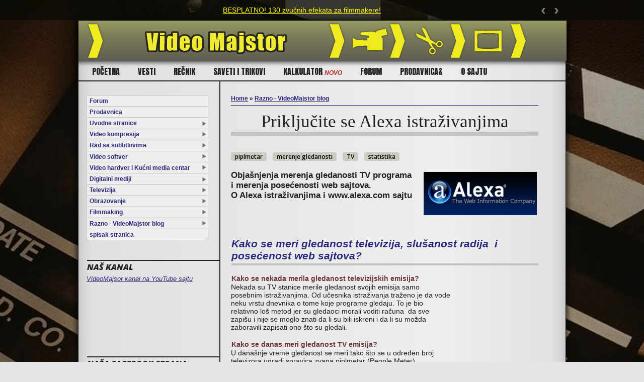

--- FILE ---
content_type: text/html; charset=utf-8
request_url: http://www.videomajstor.com/blog-alexa
body_size: 16413
content:




<!DOCTYPE html PUBLIC "-//W3C//DTD XHTML+RDFa 1.0//EN"
  "http://www.w3.org/MarkUp/DTD/xhtml-rdfa-1.dtd">
<html xmlns="http://www.w3.org/1999/xhtml" xml:lang="sr" version="XHTML+RDFa 1.0" dir="ltr">

<head profile="http://www.w3.org/1999/xhtml/vocab">
  <meta http-equiv="Content-Type" content="text/html; charset=utf-8" />
<link rel="shortcut icon" href="http://www.videomajstor.com/favicon.png" type="image/png" />
<meta name="description" content="Objašnjenja merenja gledanosti TV programa i merenja posećenosti web sajtova. O Alexa istraživanjima i www.alexa.com sajtu" />
<meta name="generator" content="Drupal 7 (http://drupal.org)" />
<meta name="rights" content="VideoMajstor.com sva prava zadrzana" />
<link rel="canonical" href="http://www.videomajstor.com/blog-alexa" />
<link rel="shortlink" href="http://www.videomajstor.com/node/41" />
<meta name="revisit-after" content="3 days" />
  <title>VIDEO MAJSTOR - Priključite se Alexa istraživanjima</title>
  <link type="text/css" rel="stylesheet" href="http://www.videomajstor.com/sites/default/files/css/css_xE-rWrJf-fncB6ztZfd2huxqgxu4WO-qwma6Xer30m4.css" media="all" />
<link type="text/css" rel="stylesheet" href="http://www.videomajstor.com/sites/default/files/css/css_WxrhimbknHA4Zt_vL2zQnO4V__XD1FwwAox8tnOOdow.css" media="all" />
<link type="text/css" rel="stylesheet" href="http://www.videomajstor.com/sites/default/files/css/css_YssXsLm530rrzQj_9t9GvGVHAcqT7Q01VD_ilYJPqgM.css" media="all" />
<link type="text/css" rel="stylesheet" href="http://www.videomajstor.com/sites/default/files/css/css__crrb1A0Ev9TXiAArcuIwhHuORADbP22Vct5XpqLmb4.css" media="all" />
  <script type="text/javascript" src="http://www.videomajstor.com/sites/default/files/js/js_VecHkdFFzHmI10lNWW0NMmhQ47_3u8gBu9iBjil2vAY.js"></script>
<script type="text/javascript" src="http://www.videomajstor.com/sites/default/files/js/js_45JniWrXrY8q8AEVIV6GFupI5scizolw-FrujytMgiY.js"></script>
<script type="text/javascript" src="http://www.videomajstor.com/sites/default/files/js/js_rsGiM5M1ffe6EhN-RnhM5f3pDyJ8ZAPFJNKpfjtepLk.js"></script>
<script type="text/javascript">
<!--//--><![CDATA[//><!--
(function(i,s,o,g,r,a,m){i["GoogleAnalyticsObject"]=r;i[r]=i[r]||function(){(i[r].q=i[r].q||[]).push(arguments)},i[r].l=1*new Date();a=s.createElement(o),m=s.getElementsByTagName(o)[0];a.async=1;a.src=g;m.parentNode.insertBefore(a,m)})(window,document,"script","https://www.google-analytics.com/analytics.js","ga");ga("create", "UA-19119836-1", {"cookieDomain":"auto"});ga("send", "pageview");
//--><!]]>
</script>
<script type="text/javascript" src="http://www.videomajstor.com/sites/default/files/js/js_JSm85S4KuHhhc_YTEtP8o7pfhrn-qqFVX-lVpUtMcLA.js"></script>
<script type="text/javascript">
<!--//--><![CDATA[//><!--
jQuery.extend(Drupal.settings, {"basePath":"\/","pathPrefix":"","ajaxPageState":{"theme":"videomajstor201605","theme_token":"PhDrXlSzQoB_pO4_Rqh68zbtOGbHo5DBNyPv60JeBiU","js":{"misc\/jquery.js":1,"misc\/jquery-extend-3.4.0.js":1,"misc\/jquery-html-prefilter-3.5.0-backport.js":1,"misc\/jquery.once.js":1,"misc\/drupal.js":1,"sites\/all\/modules\/nice_menus\/js\/jquery.bgiframe.js":1,"sites\/all\/modules\/nice_menus\/js\/jquery.hoverIntent.js":1,"sites\/all\/modules\/nice_menus\/js\/superfish.js":1,"sites\/all\/modules\/nice_menus\/js\/nice_menus.js":1,"sites\/all\/modules\/google_analytics\/googleanalytics.js":1,"0":1,"sites\/all\/themes\/videomajstor201605\/jquery-1.12.3.min.js":1,"sites\/all\/themes\/videomajstor201605\/slider.js":1},"css":{"modules\/system\/system.base.css":1,"modules\/system\/system.menus.css":1,"modules\/system\/system.messages.css":1,"modules\/system\/system.theme.css":1,"modules\/book\/book.css":1,"sites\/all\/modules\/date\/date_api\/date.css":1,"modules\/field\/theme\/field.css":1,"modules\/node\/node.css":1,"modules\/user\/user.css":1,"sites\/all\/modules\/views\/css\/views.css":1,"sites\/all\/modules\/ctools\/css\/ctools.css":1,"sites\/all\/modules\/nice_menus\/css\/nice_menus.css":1,"sites\/all\/themes\/videomajstor45\/ss_nice_menus2.css":1,"sites\/all\/themes\/videomajstor201605\/style.css":1,"sites\/all\/themes\/videomajstor201605\/ss_drupal6.css":1,"sites\/all\/themes\/videomajstor201605\/ss_okvir.css":1,"sites\/all\/themes\/videomajstor201605\/ss_omotac.css":1,"sites\/all\/themes\/videomajstor201605\/ss_glavni.css":1,"sites\/all\/themes\/videomajstor201605\/ss_glavni-reklame.css":1,"sites\/all\/themes\/videomajstor201605\/vmcalc.css":1,"sites\/all\/themes\/videomajstor201605\/pixels.css":1,"sites\/all\/themes\/videomajstor201605\/ss-kajron.css":1,"sites\/all\/themes\/videomajstor201605\/font-awesome\/css\/font-awesome.min.css":1}},"nice_menus_options":{"delay":"450","speed":"fast"},"googleanalytics":{"trackOutbound":1,"trackMailto":1,"trackDownload":1,"trackDownloadExtensions":"7z|aac|arc|arj|asf|asx|avi|bin|csv|doc(x|m)?|dot(x|m)?|exe|flv|gif|gz|gzip|hqx|jar|jpe?g|js|mp(2|3|4|e?g)|mov(ie)?|msi|msp|pdf|phps|png|ppt(x|m)?|pot(x|m)?|pps(x|m)?|ppam|sld(x|m)?|thmx|qtm?|ra(m|r)?|sea|sit|tar|tgz|torrent|txt|wav|wma|wmv|wpd|xls(x|m|b)?|xlt(x|m)|xlam|xml|z|zip"}});
//--><!]]>
</script>
</head>
<body class="html not-front not-logged-in one-sidebar sidebar-first page-node page-node- page-node-41 node-type-tekst-stranica" >
  <div id="skip-link">
    <a href="#main-content" class="element-invisible element-focusable">Skip to main content</a>
  </div>
    
<div id="fb-root"></div><!-- radi standardnog facebook Like buttona-->
<script>(function(d, s, id) {
  var js, fjs = d.getElementsByTagName(s)[0];
  if (d.getElementById(id)) return;
  js = d.createElement(s); js.id = id;
  js.src = "//connect.facebook.net/en_US/all.js#xfbml=1";
  fjs.parentNode.insertBefore(js, fjs);
}(document, 'script', 'facebook-jssdk'));</script><!-- radi standardnog facebook Like buttona-->

<div id="layer_top"><!-- OPIS gornji apsolutno pozivionirani layer -->
	
	<div id="slider">
		<div id="slider-canvas">
			<div id="slider-container">
				<div class="slide"><a href="http://forum.videomajstor.com/viewtopic.php?f=5&t=4638">BESPLATNO! 130 zvučnih efekata za filmmakere!</a></div>
				<div class="slide"><a href="http://forum.videomajstor.com/viewtopic.php?f=3&t=4666">Ukoliko imate problema sa registracijom na naš forum, pročitajte ovo.</a></div>
				<div class="slide">U toku je redizajn sajta! - Izvinjavamo se zbog eventualnih smetnji</div>
			</div>
		</div>
		<div id="slider-prev">&lsaquo;</div>
		<div id="slider-next">&rsaquo;</div>
	</div>
	
</div> <!-- /layer_top -->


  <div id="wrapper"> <!-- OPIS okvir -->
  <div id="inner_wrapper">
  
  <div id="okvir-ljuska">      
	 

		
		
		<div id="clapperboard"><!-- OPIS clapperboard - Meso - sadrzi zaglavlje, telo i footer -->

		
    <div id="okvir-zaglavlje"><!-- OPIS okvir-zaglavlje -->
    <div class="section clearfix">
    
      
          
   
    
	   	 

	   	 

        <div id="header-region">
            <div class="region region-header">
    <div id="block-block-17" class="block block-block">

    
  <div class="content">
    <div id="logo-zaglavlje"><!-- OPIS slika logo-zaglavlje -->
<a href="http://www.videomajstor.com/"><img id="logo-zaglavlje-slika" alt="VIDEO MAJSTOR" title="www.videomajstor.com" src="http://www.videomajstor.com/files/slike/elementi/videomajstor_logo_zaglavlje.png" border="0" height="80" width="970" /></a></div>  </div>
</div>
<div id="block-block-18" class="block block-block">

    
  <div class="content">
    <div class="ss-meni-gornji">
<div class="opcija"><a href="http://www.videomajstor.com/">Početna</a></div>
<div class="opcija"><a href="http://www.videomajstor.com/vesti">Vesti</a></div>
<div class="opcija"><a href="http://www.videomajstor.com/recnik">Rečnik</a></div>
<div class="opcija"><a href="http://www.videomajstor.com/saveti">Saveti i trikovi</a></div>
<div class="opcija"><a href="http://www.videomajstor.com/kalkulator">Kalkulator <span class="ss-novo1">novo</span>
</a></div>
<div class="opcija"><a href="http://forum.videomajstor.com/">Forum</a></div>
<div class="opcija"><a href="http://www.videomajstor.com/prodavnica">Prodavnica&amp;</a></div>
<div class="opcija"><a href="http://www.videomajstor.com/about">O sajtu</a></div>
</div>  </div>
</div>
  </div>
        </div>
	 

	   	 

	   

    </div> <!-- /.section -->
    </div> <!-- /okvir-zaglavlje -->


    
    <div id="okvir-telo">

        <div id="okvir-telo-sidebar" class="column sidebar"><!-- OPIS okvir-telo-sidebar-1 -->
			  <div class="region region-sidebar-first">
    <div id="block-nice-menus-1" class="block block-nice-menus">

    
  <div class="content">
    <ul class="nice-menu nice-menu-right nice-menu-navigation" id="nice-menu-1"><li class="menu-1215 menu-path-forumvideomajstorcom- first odd "><a href="http://forum.videomajstor.com/" title="Forum sajta www.videomajstor.com">Forum</a></li>
<li class="menu-1991 menu-path-node-186  even "><a href="/prodavnica" title="Prodavnica">Prodavnica</a></li>
<li class="menu-162 menuparent  menu-path-node-3  odd "><a href="/meni-uvodne-stranice" title="Uvodne stranice">Uvodne stranice</a><ul><li class="menu-161 menu-path-node-2 first odd "><a href="/about" title="O sajtu">O sajtu...</a></li>
<li class="menu-166 menu-path-vesti  even "><a href="/vesti" title="Vesti">Vesti</a></li>
<li class="menu-164 menu-path-node-5  odd "><a href="/linkovi" title="Linkovi">Linkovi</a></li>
<li class="menu-163 menu-path-node-4  even "><a href="/recnik" title="Rečnik">Rečnik</a></li>
<li class="menu-165 menu-path-node-6  odd "><a href="/saveti" title="Saveti i trikovi">Saveti i trikovi</a></li>
<li class="menu-1313 menu-path-node-128  even last"><a href="/vesti-arhiva" title="Arhiva starijih vesti">(Arhiva starijih vesti)</a></li>
</ul></li>
<li class="menu-214 menuparent  menu-path-node-45  even "><a href="/meni-video-kompresija" title="Video kompresija">Video kompresija</a><ul><li class="menu-215 menuparent  menu-path-node-46 first odd "><a href="/meni-skola-kompresije" title="Škola video kompresije">Škola video kompresije</a><ul><li class="menu-216 menu-path-node-47 first odd "><a href="/kompresija-osnove" title="Osnove video kompresije">Osnove video kompresije</a></li>
<li class="menu-217 menu-path-node-48  even "><a href="/kompresija-lossless" title="Video fajlovi i obrada videa bez kompresije">Video fajlovi i obrada videa bez kompresije</a></li>
<li class="menu-218 menu-path-node-49  odd "><a href="/standardi" title="Formati i Standardi">Formati i Standardi</a></li>
<li class="menu-219 menu-path-node-50  even "><a href="/kompresija-filtriranje" title="Filtri i metode filtriranja videa">Filtri i metode filtriranja videa</a></li>
<li class="menu-220 menu-path-node-51  odd "><a href="/kompresija-racunanje-1" title="Računanje Parametara 1. - Postupak Računanja">Računanje Parametara 1. - Postupak Računanja</a></li>
<li class="menu-221 menu-path-node-52  even "><a href="/kompresija-rezolucija" title="Rezolucija, Aspect ratio, Cropping">Rezolucija, Aspect ratio, Cropping...</a></li>
<li class="menu-222 menu-path-node-53  odd "><a href="/kompresija-racunanje-2" title="Računanje Parametara 2 - Kako odrediti optimalne parametre">Računanje Parametara 2. - Kako odrediti optimalne parametre</a></li>
<li class="menu-223 menu-path-node-54  even last"><a href="/audio-kompresija-osnove" title="Osnove audio kompresije">Osnove audio kompresije</a></li>
</ul></li>
<li class="menu-224 menuparent  menu-path-node-55  even "><a href="/meni-video-kompresija-2" title="Škola video kompresija 2 razred">Škola video kompresija 2 razred</a><ul><li class="menu-225 menu-path-node-56 first odd "><a href="/kompresija-nacini" title="Mogući načini konvertovanja i kompresije">Mogući načini konvertovanja i kompresije</a></li>
<li class="menu-227 menu-path-node-58  even "><a href="/tutorijal-secenje-avi" title="Sečenje .AVI fajlova bez rekompresije u programu VirtualDubMod">Sečenje .AVI fajlova bez rekompresije u programu VirtualDubMod</a></li>
<li class="menu-987 menu-path-node-75  odd "><a href="/tutorijal-secenje-spajanje-mpg" title="Sečenje i spajanje MPG fajlova bez rekompresije u programu MPEG Streamclip">Sečenje i spajanje .MPG fajlova bez rekompresije u programu MPEG Streamclip</a></li>
<li class="menu-228 menu-path-node-59  even "><a href="/tutorijal-dvdstyler" title="Izrada DVD-a bez rekompresije pomoću programa DVDStyler">Izrada DVD-a bez rekompresije</a></li>
<li class="menu-1998 menu-path-node-191  odd "><a href="/tutorijal-mkvtoolnix" title="Mux i Remux u .MKV sa programom MKVToolNix">Mux i Remux u .MKV sa programom MKVToolNix</a></li>
<li class="menu-226 menu-path-node-57  even "><a href="/tutorijal-interlaced" title="Kako utvrditi da li je video Interlaced ili Progressive?">Kako utvrditi da li je video Interlaced ili Progressive?</a></li>
<li class="menu-230 menu-path-node-61  odd "><a href="/tutorijal-mediacoder-serije" title="Konvertovanje TV serija u DivX">Konvertovanje TV serija u &quot;DivX&quot;</a></li>
<li class="menu-229 menu-path-node-60  even "><a href="/tutorijal-youtube-1" title="Priprema videa za YouTube pomoću programa MediaCoder">Priprema videa za YouTube pomoću programa MediaCoder</a></li>
<li class="menu-231 menu-path-node-62  odd "><a href="/tutorijal-dvdrip-h264" title="Vaš prvi H.264 DVDRip">Vaš prvi H.264 DVDRip</a></li>
<li class="menu-1994 menu-path-node-189  even last"><a href="/tutorijal-cool-edit-2000-noise-reduction" title="Uklanjanje šuma iz zvuka u programu Cool Edit 2000">Uklanjanje šuma iz zvuka u programu Cool Edit 2000</a></li>
</ul></li>
<li class="menu-236 menuparent  menu-path-node-67  odd last"><a href="/meni-enkoderi" title="Podešavanja enkodera">Podešavanja enkodera</a><ul><li class="menu-845 menu-path-node-73 first odd "><a href="/encoder-tmpgenc-mpeg2" title="Vodič za podešavanje TMPGEnc MPEG-2 enkodera">Vodič za podešavanje TMPGEnc MPEG-2 enkodera</a></li>
<li class="menu-1220 menu-path-node-82  even "><a href="/encoder-mainconcept-mpeg2" title="Vodič za podešavanje MainConcept MPEG-2 enkodera">Vodič za podešavanje MainConcept MPEG-2 enkodera</a></li>
<li class="menu-232 menu-path-node-63  odd "><a href="/encoder-divx_6" title="Vodič za podešavanje DivX Pro 6.8.5 Codeca">Vodič za podešavanje DivX Pro 6.8.5 Codeca</a></li>
<li class="menu-233 menu-path-node-64  even "><a href="/encoder-xvid" title="Vodič za podešavanje XviD codeca">Vodič za podešavanje XviD codeca</a></li>
<li class="menu-234 menu-path-node-65  odd "><a href="/encoder-mainconcept_h264" title="Vodič za podešavanje MainConcept H.264 codeca">Vodič za podešavanje MainConcept H.264 enkodera</a></li>
<li class="menu-235 menu-path-node-66  even last"><a href="/encoder-x264" title="Vodič za podešavanje x264 enkodera">Vodič za podešavanje x264 enkodera</a></li>
</ul></li>
</ul></li>
<li class="menu-177 menuparent  menu-path-node-19  odd "><a href="/meni-subtitles" title="Rad sa subtitlovima (prevodima)">Rad sa subtitlovima</a><ul><li class="menu-178 menu-path-node-20 first odd "><a href="/tutorijal-subrip" title="Kako izvući subtitl sa DVD-a">Kako izvući subtitl sa DVD-a</a></li>
<li class="menu-179 menu-path-node-21  even "><a href="/tutorijal-subtitle-adjust" title="Sinhronizovanje (uštimavanje) subtitla">Sinhronizovanje (uštimavanje) subtitla</a></li>
<li class="menu-180 menu-path-node-22  odd last"><a href="/tutorijal-mediacoder-subtitle" title="Lepljenje subtitla na video pomoću MediaCoder-a">Lepljenje subtitla na video pomoću MediaCoder-a</a></li>
</ul></li>
<li class="menu-187 menuparent  menu-path-node-29  even "><a href="/meni-video-softver" title="Video softver">Video softver</a><ul><li class="menu-190 menu-path-node-32 first odd "><a href="/softver-alati" title="Alati">Alati</a></li>
<li class="menu-189 menu-path-node-31  even "><a href="/softver-kodeci" title="Kodeci">Kodeci</a></li>
<li class="menu-188 menu-path-node-30  odd "><a href="/softver-plejeri" title="Plajeri">Plejeri</a></li>
<li class="menu-191 menu-path-node-33  even "><a href="/softver-tv-kartice" title="Programi za TV kartice">Programi za TV kartice</a></li>
<li class="menu-192 menuparent  menu-path-node-34  odd "><a href="/meni-softver-upoznajte" title="Upoznajte najvažnije video alate...">Upoznajte najvažnije video alate...</a><ul><li class="menu-193 menu-path-node-35 first odd "><a href="/vodic-mediacoder" title="Upoznajte MediaCoder">Upoznajte MediaCoder</a></li>
<li class="menu-194 menu-path-node-36  even "><a href="/vodic-dvd-decrypter" title="Upoznajte DVD Decrypter">Upoznajte DVD Decrypter</a></li>
<li class="menu-195 menu-path-node-37  odd "><a href="/vodic-virtualdubmod" title="Upoznajte VirtualDubMod">Upoznajte VirtualDubMod</a></li>
<li class="menu-196 menu-path-node-38  even last"><a href="/vodic-softver-switch" title="Upoznajte Switch">Upoznajte Switch</a></li>
</ul></li>
<li class="menu-1640 menu-path-node-165  even "><a href="/softver-za-scenariste" title="Programi za pisanje scenarija i story development (razvoj priče)">Programi za pisanje scenarija i story development (razvoj priče)</a></li>
<li class="menu-4555 menu-path-node-212  odd "><a href="/tutorijal-virtualdj8-vas-prvi-mix">Virtual DJ 8 - Vaš prvi mix (video tutorijal)</a></li>
<li class="menu-680 menu-path-node-72  even last"><a href="/softver-tv-studio" title="Softver za TV studio">Softver za TV studio</a></li>
</ul></li>
<li class="menu-181 menuparent  menu-path-node-23  odd "><a href="/meni-video-hardver" title="Video hardver">Video hardver i Kućni media centar</a><ul><li class="menu-182 menu-path-node-24 first odd "><a href="/hardver-kablovi" title="Kablovi i konektori">Kablovi i konektori</a></li>
<li class="menu-183 menu-path-node-25  even "><a href="/hardver-kompjuter" title="Kompjuter za video">Kompjuter za video</a></li>
<li class="menu-184 menu-path-node-26  odd "><a href="/hardver-tv-kartice" title="Vodič za kupovinu TV kartice">Vodič za kupovinu TV kartice</a></li>
<li class="menu-185 menu-path-node-27  even "><a href="/hardver-monitor" title="Vodič za kupovinu monitora">Vodič za kupovinu monitora</a></li>
<li class="menu-186 menu-path-node-28  odd "><a href="/hardver-televizor" title="Vodič za kupovinu televizora">Vodič za kupovinu televizora</a></li>
<li class="menu-2059 menu-path-node-192  even "><a href="/hardver-hard-diskovi" title="Vodič za kupovinu hard diska">Vodič za kupovinu hard diska</a></li>
<li class="menu-1377 menu-path-node-137  odd "><a href="/hardver-kamere-amaterske" title="Vodič za kupovinu amaterske kamere">Vodič za kupovinu kamere amaterske</a></li>
<li class="menu-1493 menu-path-node-156  even "><a href="/hardver-kamera-profesionalna" title="Vodič za kupovinu profesionalne kamere">Vodič za kupovinu profesionalne kamere</a></li>
<li class="menu-172 menu-path-node-14  odd "><a href="/media-centar-zvucnici" title="Pravilan raspored zvučnika">Pravilan raspored zvučnika</a></li>
<li class="menu-1126 menu-path-node-76  even "><a href="/media-centar-umrezavanje-oprema" title="Oprema za umrežavanje računara">Oprema za umrežavanje računara</a></li>
<li class="menu-1648 menu-path-videomajstorcom-taxonomy-term-195  odd last"><a href="http://www.videomajstor.com/taxonomy/term/195" title="">Predstavljanja, opisi i recenzije</a></li>
</ul></li>
<li class="menu-173 menuparent  menu-path-node-15  even "><a href="/meni-digitalni-mediji" title="Digitalni mediji">Digitalni mediji</a><ul><li class="menu-174 menu-path-node-16 first odd "><a href="/mediji-dvd" title="Vodič kroz DVD">Vodič kroz DVD medije</a></li>
<li class="menu-175 menu-path-node-17  even "><a href="/mediji-blu-ray" title="o Blu-ray Disc medijima">o Blu-ray Disc medijima</a></li>
<li class="menu-929 menu-path-node-74  odd "><a href="/mediji-memorijske-kartice" title="Memorijske kartice">Memorijske kartice</a></li>
<li class="menu-2185 menu-path-node-197  even last"><a href="/mediji-memorijske-kartice-sd" title="Vodič za kupovinu SD  memorijskih kartica">Vodič za kupovinu SD  memorijskih kartica</a></li>
</ul></li>
<li class="menu-1203 menuparent  menu-path-node-78  odd "><a href="/meni-televizija" title="Televizija">Televizija</a><ul><li class="menu-176 menu-path-node-18 first odd "><a href="/mediji-televizija" title="Televizija (TV)">Vrste televizija</a></li>
<li class="menu-673 menu-path-node-71  even "><a href="/mediji-televizija-pokretanje" title="Kako pokrenuti sopstveni TV kanal">Kako pokrenuti sopstveni TV kanal</a></li>
<li class="menu-1202 menu-path-node-77  odd "><a href="/televizija-troskovi" title="Ulaganja i troškovi rada TV studija">Ulaganja i troškovi rada TV studija</a></li>
<li class="menu-4553 menu-path-node-211  even last"><a href="/mediji-gledanost-reklame-zarada">Gledanost, reklame i zarada</a></li>
</ul></li>
<li class="menu-1204 menuparent  menu-path-node-80  even "><a href="/meni-obrazovanje" title="Obrazovanje">Obrazovanje</a><ul><li class="menu-1205 menu-path-node-81 first odd "><a href="/obrazovanje-srbija" title="Fakulteti u Srbiji za Film, TV, Medije, Dramske umetnosti">Fakulteti u Srbiji za Film, TV, Medije, Dramske umetnosti...</a></li>
<li class="menu-1652 menu-path-node-169  even "><a href="/obrazovanje-skola-filma-crvk" title="Škola Filma - Centar Za Razvoj Vizuelne Kulture Novi Sad">Škola Filma - Centar Za Razvoj Vizuelne Kulture Novi Sad</a></li>
<li class="menu-1948 menu-path-node-184  odd "><a href="/obrazovanje-skola-video-novinarstva-ums" title="Škola Video Novinarstva Udruženja Novinara Srbije">Škola Video Novinarstva Udruženja Novinara Srbije</a></li>
<li class="menu-2062 menu-path-node-193  even last"><a href="/obrazovanje-radionica-filma-obrenovac" title="Besplatna radionica filma u Obrenovcu">Besplatna radionica filma u Obrenovcu</a></li>
</ul></li>
<li class="menu-168 menuparent  menu-path-node-9  odd "><a href="/meni-filmmaking" title="Filmmaking">Filmmaking</a><ul><li class="menu-654 menu-path-node-68 first odd "><a href="/filmmaking-uvod" title="Uvod u filmmaking">Uvod u filmmaking</a></li>
<li class="menu-1428 menu-path-node-150  even "><a href="/filmmaking-filmska-ekipa" title="Filmska ekipa - Zanimanja i poslovi u filmmakingu">Filmska ekipa - Zanimanja i poslovi u filmmakingu</a></li>
<li class="menu-4374 menu-path-node-203  odd "><a href="/filmmaking-kucni-video-filmski-holivudski">Kako da kućni video izgleda holivudski -  prvi deo - faza snimanja</a></li>
<li class="menu-4379 menu-path-node-204  even "><a href="/filmmaking-zanrovi">Žanrovi</a></li>
<li class="menu-170 menu-path-node-11  odd "><a href="/filmmaking-scenario" title="Scenario">Scenario</a></li>
<li class="menu-2214 menu-path-node-200  even "><a href="/filmmaking-snazan-lik" title="Snažan lik">Snažan lik</a></li>
<li class="menu-1641 menu-path-node-166  odd "><a href="/filmmaking-scenario-format" title="Format scenaria - Kako treba da izgleda gotov scenario">Format scenaria - Kako treba da izgleda gotov scenario?</a></li>
<li class="menu-2215 menu-path-node-201  even "><a href="/filmmaking-gluma-kako-odglumiti-smeh" title="Kako odglumiti smejanje">Kako odglumiti smejanje?</a></li>
<li class="menu-1490 menu-path-node-153  odd last"><a href="/blog-jewelbeat" title="Besplatni zvučni efekti i muzika za filmove na JewelBeat.com">Besplatna filmska muzika... JewelBeat</a></li>
</ul></li>
<li class="menu-197 menuparent  menu-path-node-39 active-trail  even "><a href="/meni-blog" title="VideoMajstor blog">Razno - VideoMajstor blog</a><ul><li class="menu-200 menu-path-node-42 first odd "><a href="/blog-3d" title="3D video">3D video</a></li>
<li class="menu-1885 menu-path-node-171  even "><a href="/blog-autorska-prava" title="Autorska prava i Copyright">Autorska prava i Copyright</a></li>
<li class="menu-1993 menu-path-node-188  odd "><a href="/blog-hardver-i-can-easy-hd-2851t" title="i-CAN Easy HD 2851T - DVB-T2 Set-top box">i-CAN Easy HD 2851T - DVB-T2 prijemnik</a></li>
<li class="menu-670 menu-path-node-69  even "><a href="/blog-digitalizovanje" title="Kako digitalizovati video kasete">Kako digitalizovati video kasete</a></li>
<li class="menu-1492 menu-path-node-155  odd "><a href="/web-youtube-embed" title="Kako ugraditi YouTube video u web stranicu">Kako ugraditi YouTube video u web stranicu</a></li>
<li class="menu-1996 menu-path-node-190  even "><a href="/blog-hardver-pctv-nanostick-t2" title="PCTV nanoStick T2 (290e) - prva na svetu digitalna DVB-T2 TV kartica">PCTV nanoStick T2 (290e) - prva na svetu digitalna DVB-T2 TV kartica</a></li>
<li class="menu-199 menu-path-node-41 active-trail  odd "><a href="/blog-alexa" title="Priključite se Alexa istraživanjima" class="active">Priključite se Alexa istraživanjima</a></li>
<li class="menu-1427 menu-path-node-144  even "><a href="/blog-hardver-sapphire-hd5550-ultimate" title="Sapphire Radeon HD 5550 ULTIMATE">Sapphire Radeon HD 5550 ULTIMATE</a></li>
<li class="menu-671 menu-path-node-70  odd "><a href="/blog-igre-filmmaking" title="Video igre o filmmakingu i medijiskim poslovima">Video igre o filmmakingu i medijiskim poslovima</a></li>
<li class="menu-1491 menu-path-node-154  even "><a href="/softver-review-winx-cell" title="WinX Cell Phone Video Converter">WinX Cell Phone Video Converter</a></li>
<li class="menu-198 menu-path-node-40  odd last"><a href="/blog-wallpapers" title="Wallpapers">Wallpapers</a></li>
</ul></li>
<li class="menu-3656 menu-path-navigacija-spisak  odd last"><a href="/navigacija-spisak" title="Spisak svih stranica na sajtu">spisak stranica</a></li>
</ul>
  </div>
</div>
<div id="block-block-16" class="block block-block">

    <h2>Naš kanal</h2>
  
  <div class="content">
    <i><a target="_blank" href="https://www.youtube.com/user/VideoMajstor">VideoMajsor
kanal na YouTube sajtu</a></i><br /><iframe style="border: 0pt none ; overflow: hidden; height: 105px; width: 240px;" src="https://www.youtube.com/subscribe_widget?p=VideoMajstor" id="fr" frameborder="0" scrolling="no"></iframe>  </div>
</div>
<div id="block-block-21" class="block block-block">

    <h2>Naša facebook strana</h2>
  
  <div class="content">
    <iframe src="//www.facebook.com/plugins/likebox.php?href=https%3A%2F%2Fwww.facebook.com%2Fvideomajstor&amp;width=240&amp;height=294&amp;colorscheme=light&amp;show_faces=true&amp;header=false&amp;stream=false&amp;show_border=true&amp;" scrolling="no" frameborder="0" style="border:none; overflow:hidden; width:240px; height:294px;" allowtransparency="true"></iframe>  </div>
</div>
<div id="block-block-7" class="block block-block">

    <h2>Sveži programi</h2>
  
  <div class="content">
    <td class="sidebar2-telo">
                  <div class="svezi-datum">2020 Avgust</div>
DVDFab 11.1.0.2<br />
DVDFab Passkey 9.3.9.6<br />
Camtasia 2020.0.7<br />
Bandicam 4.6.2<br />
ProgDVB v7.35.3<br />
MediaInfo 20.08<br />
MKVToolNix 49.0.0<br />
PC-HC 1.9.7 (Media Player Classic - Home Cinema)<br /><div class="svezi-datum">2020 Jul</div>
VLC Media Player 3.0.11.1<br />
DaVinci Resolve 16.2.4<br />
Blackmagic Fusion 16.2.4<br />
Kodi 18.8<br />
VirtualDJ 2020 build 6042<br /><div class="svezi-datum">2020 Jun</div>
Audacity 2.4.2<br />
SMPlayer 20.6<br />
HandBrake 1.3.3
                  <div class="svezi-datum">2020 Maj</div>
MediaPortal 1.25<br />
Lightworks 2020.1<br />
Adobe After Effects 17.1 (May 2020)<br />
Adobe Premiere Pro 14.2 (May 2020)<br /><div class="svezi-datum">2020 April</div>
GOM Player 2.3.52.5316<br />
CyberLink PowerDirector 18 build 2725<br />
CyberLink PowerDVD 20 build 1516<br />
MediaCoder 0.8.61<br />
Adobe Animate 20.0.03 (April 2020) (Flash Professional)<br /><div class="svezi-datum">2020 Mart</div>
TMPGEnc Video Mastering Works 7.0.15.17<br />
TMPGEnc Authoring Works 6.0.11.13<br />
M<br />
OpenShot 2.5,1<br /><div class="svezi-datum">2020 Februar</div>
Corel VideoStudio Ultimate 2020<br />
SUPER 2020 build 77<br />
KMPlayer 2020.02.04.02 / 4.2.2.6<br />
Adobe Photoshop 21.1 (February 2020)<br /><div class="svezi-datum">2019 Decembar</div>
MediaPortal 2.2.3<br />
CyberLink ColorDirector 8 build 2311<br /><div class="svezi-datum">2019 Septembar</div>
XviD Video Codec 1.3.7<br />
AviDemux 2.7.5<br /><div class="svezi-datum">2019 Avgust</div>
BS.Player 2.75<br />
VEGAS Pro 17<br /><div class="svezi-datum">2019 Jun</div>
Splash 2.7.0<br /><div class="svezi-datum">2019 Maj</div>
Nero Video 20.0.3010<br />
DVDStyler 3.1<br /><div class="svezi-datum">2019 Mart</div>
LAVFilters 0.74.1<br /><div class="svezi-datum">2018 Decembar</div>
BDInfo 0.7.5.5<br />
DivX 10.8.7<br /><div class="svezi-datum">2018 Septembar</div>
CyberLink Ultra HD Blu-ray Advisor 2.0.3201<br /><div class="svezi-datum">2016 Maj</div>
MainConcept TotalCode Studio 3.5.1<br /><div class="svezi-datum">2014 Jun</div>
ffdshow rev. 4531 (2014-06-28)<br /><div class="svezi-datum">2014 Mart</div>
CyberLink Blu-ray Disc &amp; 3D Advisor 2.0.7510
                  <div class="svezi-datum">2013.</div>
VirtualDub 1.10.4<br />
Haali Media Splitter 23.06.2013<br />
Miro 6.0<br />
AC3Filter 2.6.0b<br />
Fraps 3.5.99<br /><div class="svezi-datum">2012 i starije
verzije</div>
AAC ACM Codec 1.9<br />
Lagarith Lossless Video Codec 1.3.27<br />
Google VP8 Video For Windows codec 1.2.0<br />
Koepi's XviD Codec 1.3.2<br />
Swiff Player 1.7.2<br />
Moyea FLV Player 2.0.2.96<br />
Real Alternative 2.0.2<br />
DVD Flick 1.3.0.7<br />
...
</td>  </div>
</div>
<div id="block-block-8" class="block block-block">

    <h2>Savet dana</h2>
  
  <div class="content">
    
<!-- OVDE IDE HTML KOD -->
            <div class="sidebar-tips">
            <div class="sidebar-tips-zaglavlje">SAVET DANA<br />
            </div>
            <div class="sidebar-tips-naslov">Pazite na
stvarni
kapacitet DVD-a</div>
Kada
pravite DVD, da biste bili sigurni da &#263;e sadr&#382;aj
stati na obi&#269;an DVD
(nazivnog kapaciteta 4,7 GB) onda pazite da ukupna veli&#269;ina
sadr&#382;aja ne
prelazi slee&#263;e brojeve:<br />
- u kilobajtima maksimalno, 4.500.000 kB<br />
- u megabajtima maksimalno, 4.400 MB<br />
- u gigabajtima (pravim kompjuterskim) maksimalno, 4,3
- u gigabajtima (pravim kompjuterskim) maksimalno, 4,3 GB<br />
            <br />
            <a href="http://www.videomajstor.com/saveti">&#62;&#62;
Vi&#353;e...</a><br />
            </div>
<div class="hidden debugm">debugm: hello. before if...</div><!-- JOS HTML KODA -->  </div>
</div>
<div id="block-block-13" class="block block-block">

    
  <div class="content">
    <div class="ss-iznad-banera-sidebar">&nbsp;</div>

<a href="http://www.kupujemprodajem.com/125217-1-milos-svi-oglasi.htm" target="_blank">
<img title="Prebacivanje kaseta na DVD" alt="VHS kasete na DVD" src="http://folder.plavosivi.com/r/vhs-kasete-na-dvd-baner01.png" height="60" width="120" /></a>
<a href="http://www.vremenskaprognozabeograd.com/" target="_blank">
<img alt="vremenska prognoza beograd" src="http://folder.plavosivi.com/r/vremenska-prognoza-beograd.jpg" height="60" width="119" /></a>
<a href="http://malioglasi.co.rs/" target="_blank">
<img alt="Mali oglasi" src="http://folder.plavosivi.com/r/malioglasi-co-rs.jpg" height="60" width="120" /></a>
<a href="https://www.facebook.com/Videonovinar" target="_blank">
<img alt="Video novinar" src="http://folder.plavosivi.com/r/baner_vn_120.gif" height="58" width="118" /></a>
<a href="http://www.svetigracaka.com/nintendo/" target="_blank">
<img alt="www.nintendosvet.com" src="http://folder.plavosivi.com/r/nintendo-svet-baner120x60.jpg" height="60" width="120" /></a><a href="http://www.tvsrbija.online/" target="_blank">
<img alt="tvsrbija.online" src="http://folder.plavosivi.com/r/tvsrbija-online240x120.png" height="120" width="240" /></a>  </div>
</div>
<div id="block-block-15" class="block block-block">

    
  <div class="content">
    <div class="ss-iznad-banera-sidebar">&#160;</div>
<iframe src="http://affiliate.godaddy.com/ad/C463F5B9A4D08A71E76095F4EC8F6E00AFADA1115602343DF80F576B9082A56D" width="200" height="200" frameborder="0" scrolling="no" marginwidth="0" marginheight="0" hspace="0" allowtransparency="true"></iframe>  </div>
</div>
<div id="block-views-vesti-news-block-1" class="block block-views">

    <h2>Najsvežije vesti</h2>
  
  <div class="content">
    <div class="view view-vesti-news view-id-vesti_news view-display-id-block_1 view-dom-id-22da4eb1a706a38830710f92ef0aa832">
        
  
  
      <div class="view-content">
        <div class="views-row views-row-1 views-row-odd views-row-first">
      
  <div class="views-field views-field-title">        <span class="field-content"><a href="/vest-youtube-poceo-sa-60fps" class="ss-sidebar-spisak-vesti">YouTube startuje sa 60fps</a></span>  </div>  </div>
  <div class="views-row views-row-2 views-row-even">
      
  <div class="views-field views-field-title">        <span class="field-content"><a href="/vest-gopro-hero4-black-4k" class="ss-sidebar-spisak-vesti">GoPro HERO4 izašao</a></span>  </div>  </div>
  <div class="views-row views-row-3 views-row-odd">
      
  <div class="views-field views-field-title">        <span class="field-content"><a href="/vest-gopro-hero-savrsena-akciona-kamera-za-pocetnike" class="ss-sidebar-spisak-vesti">GoPro HERO, pristupačna i idealna za početnike</a></span>  </div>  </div>
  <div class="views-row views-row-4 views-row-even">
      
  <div class="views-field views-field-title">        <span class="field-content"><a href="/vest-obrenovac-1003-dokumentarac-najava" class="ss-sidebar-spisak-vesti">Obrenovac 1003, stiže novi savremeni dokumentarac</a></span>  </div>  </div>
  <div class="views-row views-row-5 views-row-odd">
      
  <div class="views-field views-field-title">        <span class="field-content"><a href="/vest-kickstarter-prikupio-milijardu-dolara" class="ss-sidebar-spisak-vesti">Kickstarter prikupio milijardu dolara</a></span>  </div>  </div>
  <div class="views-row views-row-6 views-row-even">
      
  <div class="views-field views-field-title">        <span class="field-content"><a href="/vest-ces-2014-bendable-tv-lg-samsung" class="ss-sidebar-spisak-vesti">LG i Samsung prikazali savijajuće TV ekrane</a></span>  </div>  </div>
  <div class="views-row views-row-7 views-row-odd">
      
  <div class="views-field views-field-title">        <span class="field-content"><a href="/vest-sony-fdr-ax100-prva-amaterska-4k-kamera" class="ss-sidebar-spisak-vesti">Sony prikazao FDR-AX100 - prva 4K kamera za ambiciozne amatere</a></span>  </div>  </div>
  <div class="views-row views-row-8 views-row-even">
      
  <div class="views-field views-field-title">        <span class="field-content"><a href="/vest-divx10-prvi-hevc-plejer-hevc-konverter" class="ss-sidebar-spisak-vesti">Izašao DivX 10 - Prvi HEVC plejer i konverter za mase</a></span>  </div>  </div>
  <div class="views-row views-row-9 views-row-odd">
      
  <div class="views-field views-field-title">        <span class="field-content"><a href="/vest-iluzija-stipendija-2013" class="ss-sidebar-spisak-vesti">Crtači, osvojite stipendiju za školu animiranog fiilma</a></span>  </div>  </div>
  <div class="views-row views-row-10 views-row-even views-row-last">
      
  <div class="views-field views-field-title">        <span class="field-content"><a href="/vest-sbb-filmmaking-takmicenje-konkurs" class="ss-sidebar-spisak-vesti">SBB organizuje filmmaking takmičenje sa nagradom pobedniku 5000 evra</a></span>  </div>  </div>
    </div>
  
  
  
  
  
  
</div>  </div>
</div>
  </div>
			<img width="1" height="1" src="/files/slike/videomajstor-avatar-23-facebook.png" alt="facebook post image"><!-- slika za facebook post -->
        </div> <!-- /okvir-telo-sidebar-1 -->
	
    <div id="okvir-telo-glavni" class="clearfix"><!-- OPIS okvir-telo-glavni -->
    		<div class="okvir-telo-glavni-iznutra">
	   

		
	 
	 <div id="content" class="column"><!-- OPIS okvir-telo-glavni-jezgro -->
	 <div class="section block_content">
	 
					<div id="breadcrumb"><h2 class="element-invisible">You are here</h2><div class="breadcrumb"><a href="/">Home</a> » <a href="/meni-blog" title="VideoMajstor blog">Razno - VideoMajstor blog</a></div></div>
			           <a id="main-content"></a>
                <!-- OPIS ovde sam obrisao php kod za stampanje h1 glavnog naslova ove stranice -->
                <div class="tabs"></div>                	               <h1 id="naslov-samostalni">Priključite se Alexa istraživanjima</h1>
                  <div class="region region-content">
    <div id="block-system-main" class="block block-system">

    
  <div class="content">
    <div id="node-41" class="node node-tekst-stranica ss-node-full clearfix">

	<div class="ss-node-inner"><!-- unutrasnjost node ili teasera -->

		
	
	<div class="ss-nije-teaser">

			
<!-- ako nije teaser -->
	<div class="ss-social-share-toolbar">
		<div class="ss-standard-facebook-like"><!-- Standardni facebook Like taster XFBML tip bez AppID-a -->
			<fb:like layout="button_count" action="like" show_faces="false" share="true"></fb:like>
		</div>
	
		<div class="ss-addthis-toolbar">
		<!-- AddThis Button BEGIN -->
		<div class="addthis_toolbox addthis_default_style">
		<a class="addthis_button_google_plusone" g:plusone:size="medium"></a>
		<a class="addthis_button_tweet"></a>
		<a class="addthis_counter addthis_pill_style"></a>
		</div>
		<script type="text/javascript" src="//s7.addthis.com/js/300/addthis_widget.js#pubid=ra-5059f43934a38a80"></script>
		<!-- AddThis Button END -->
		</div>
	</div>
  
  
  <div class="content">
    <div class="field field-name-taxonomy-vocabulary-1 field-type-taxonomy-term-reference field-label-hidden"><div class="field-items"><div class="field-item even"><a href="/taxonomy/term/75">piplmetar</a></div><div class="field-item odd"><a href="/taxonomy/term/76">merenje gledanosti</a></div><div class="field-item even"><a href="/taxonomy/term/77">TV</a></div><div class="field-item odd"><a href="/taxonomy/term/78">statistika</a></div></div></div><div class="field field-name-body field-type-text-with-summary field-label-hidden"><div class="field-items"><div class="field-item even"><table class="klasicna-tabela" cellspacing="0" width="100%"><tbody><tr><td class="klasicna-naslov">
      <h1>Priključite se Alexa istraživanjima</h1>
      </td>
    </tr><tr><td class="klasicna-opis"><a target="_blank" href="http://www.alexa.com/"><img title="www.alexa.com" class="slika-pored" src="/slike/alexa_logo.png" alt="www.alexa.com" border="0" height="86" width="225" /></a>Objašnjenja merenja
gledanosti TV programa i merenja posećenosti web sajtova. <br />
O Alexa istraživanjima i www.alexa.com sajtu<br /></td>
    </tr><tr><td class="klasicna-telo">
      <h2>Kako se meri gledanost televizija, slušanost
radija  i posećenost web sajtova?</h2>
<div class="ss-reklama9">
<script type="text/javascript"><!--
google_ad_client = "ca-pub-7687091486130126";
/* 160x600 VM */
google_ad_slot = "1581078650";
google_ad_width = 160;
google_ad_height = 600;
//-->
</script>
<script type="text/javascript" src="https://pagead2.googlesyndication.com/pagead/show_ads.js">
</script>
</div>
      <h3>Kako se nekada merila gledanost televizijskih emisija?</h3>
Nekada
su TV stanice merile gledanost svojih emisija samo posebnim
istraživanjima. Od učesnika istraživanja
traženo je da vode neku vrstu
dnevnika o tome koje programe gledaju. To je bio relativno
loš
metod jer su gledaoci morali voditi računa  da sve
zapišu i nije
se moglo znati da li su bili iskreni i da li su možda
zaboravili
zapisati ono što su gledali.<br /><h3>Kako se danas meri gledanost TV emisija?</h3>
U
današnje vreme gledanost se meri tako što se u
određen broj televizora
ugradi spravica zvana piplmetar (People Meter). Kompanija koja
sprovodi istraživanje ugrađuje piplmetar u
određen broj televizora
raspoređenih poceloj državi. Svaki piplmetar se
ugrađuje uz pristanak
ispitanika. Piplmetri mere i šalju podatke o tome koliko je
minuta
provedeno uz pojedini program. Takođe uz piplmetar se dobija
neka vrsta
daljinskog upravljača preko kojeg se gledaoci prijavljuju i
odjavljuju
kada uđu ili izađu iz sobe sa televizorom. Tako se
meri i i koliko
osobo istovremeno gleda taj program na tom istom televizoru.<br />
Podaci
izmereni piplmetrima pripadaju kompaniji koja je piplmetre postavila i
te podatke mogu dobiti samo oni koji se pretplate na te podatke.<br /><h3>Kako se meri slušanost radio stanica?</h3>
Slušanost
radija se meri vrlo slično kai gledanost televizija. U
pojedine radio
prijemnike se ugrađuje jedna varijanta piplmetra koja
beleži koliko
se sluša koja radio stanica. Treba reći
međutim da se merenje
slušanosti radija koristi mnogo manje nego merenje televizija.<br /><h3>Kako se meri kolika je posećenost internet
sajtova?</h3>
Kompanija
Alexa Internet sakuplja podatke o posetama sajtovima preko
brojnih
Alexa toolbar dodataka za browsere koji korisnici samostalno i
dobrovoljno instaliraju. Trenutno je instalirano više miliona
Alexa
tollbara u svetu. Ako želite, možete se i vi
priključiti. instalacija je jednostavna i brza. <br />
Sve rezultate Alexa merenja i top liste posećenosti sajtova
svako može besplatno da vidi na sajtu <a href="http://www.alexa.com/" target="_blank">www.alexa.com</a>
      <h3>Kako se meri gledanost web televizija?</h3>
Pošto
su televizije na internet stranicama u stvari web stranice, njihovu
posećenost takođe meri Alexa. Posećenost tih
sajtova takođe možete
videti na Alexa sajtu.
      <h2>Koliko su ovakva merenja precizna?</h2>
Dovoljno.
Metode merenja gledanosti televizijskih emisija i posećenosti
web
sajtova koje smo prethodno pomenuli nisi 100% savršene i nisu
100%
precizne ali to je najpreciznije što je moguće
izmeriti a ipak su
dovoljno dobre da se na njih možete osloniti. <br /><div class="ss-reklama21">
<script type="text/javascript"><!--
google_ad_client = "ca-pub-7687091486130126";
/* 250x250 reklama ugradjena pored VM */
google_ad_slot = "0438431024";
google_ad_width = 250;
google_ad_height = 250;
//-->
</script>
<script type="text/javascript" src="https://pagead2.googlesyndication.com/pagead/show_ads.js">
</script>
</div>Ovakava merenja
su uobičajena  kod statističara. Ni jedna
anketa ne obuhvata 100%
građana nego se najčešće anketira
manje od 1% ljudi pa ipak se
rezultati tih anketa objavljuju u novinana, vestim i dnevnicima kao
potpuno ozbiljni podaci. <br />
Razlika između stvarnih podataka i
rezultat izmerenih na ove načine je
najčešće od -20% do +20% što je
sasvim upotrebljivo. Bez ovakvih merenja postojala bi samo
nagađanja i
procene koje ne bi imale nikakve veze sa istinom.<br /><h3>Primer merenja gledanost televizije u Srbiji</h3>
Piplmetri
su uvedeni u Srbiji 2002-e godine. U Srbiji je piplmetar
ugrađen u samo
890 domaćinstava a ponekad je pomoću njih izmereno da
je neka emisija
imala gledanost od preko 3,5 miliona gledaoca u Srbiji. Čak i
merenja
na tako malom uzorku su dovoljno precizna. Da su dovoljno pouzdana
dokazuje i to da se ti podaci plaćaju. Na njih su redovno
pretplaćeni
televizije u Srbiji i reklamne agencije. Ove podatke svi
prihvaćaju i
nema prigovora na preciznost podataka.
      <h2>Sličnosti i razlike između
Alexa toolbara i piplmetra</h2>
      <ul><li>Naravno najočiglednija razlika je u
tome što Alexa meri posećenost web sajtova a
piplmetar gledanost televizija.</li>
        <li>Piplmetar se pravi u fabrikama elektronske opreme.
Alexa toolbar je softver</li>
        <li>Proizvodnja
i ugradnja svakog piplmetra košta i tako pravi trošak
kompaniji koja
sprovodi merenja.  Alexa toolbar mogu instalirati milioni
ljudi
besplatno.</li>
        <li>Podaci Alexa merenja su svima dostupni besplatno na
sajtu <a href="http://www.alexa.com/" target="_blank">www.alexa.com</a>
dok su podaci o gledanosti televizija moraju kupiti od kompanija koje
sprovode istraživanja. </li>
        <li>Alexa
meri posećenost web sajtova u celom svetu i za svaku
državu. Piplmetri
mere  gledanost samo na onim područjima gde ih je
ovlašćena
kompanija postavila. U nekim državama gledanost televizija se
uopšte ne
meri.</li>
        <li>Sličnost
je u tome što ni Alexu ni kompanije za televizijska
istraživanja ne
interesuju vaši privatni podaci nego samo šta se
gleda i koliko se
gleda.</li>
        <li>Najveća sličnost je u
tačnosti izmerenih podataka.
Podaci dobijeni Alexa toolbarima i piplmetrima su podjednako precizni i
podjednako pouzdani. Alexa teži da bude tačniji jer
se broj Alexa
toolbara uvećava dok je broj ugrađenih piplmetara
stalno isti.</li>
      </ul><h2>O Alexa Toolbaru</h2>
      <h3>Gde da skinem Alexa toolbar?</h3>
Možete ga downloadovati sa <a href="http://alexa.com/toolbar" target="_blank">alexa.com/toolbar</a>
 ili otvorite <a href="http://www.alexa.com/" target="_blank">www.alexa.com</a> pa kliknite na link
"Toolbar".
      <h3>Za koje browsere postoji Alexa plugin?</h3>
Za
sada Alexa toolbar postoji za Internet Explorer i Firefox. Verzija
toolbara za Firefox se naziva "Sparky". Nadamo se da će
ubuduće biti
omogućeno da Alexu koriste i drugi browseri.<br /><h3>Da li je Alexa toolbar spyware?</h3>
Definitivno nije. Alexa toolbar nije spyware i ne sadrži
spyware. <br />
Po
definiciji, spyware je skriveni softver koji je instaliran bez
vašeg
znanja i bez vašeg znanja šalje neke vaše
privatne podatke. <br />
Alexa
toolbar se može instalirati samo uz vašu saglasnost .
Nije skriven nego
je veoma vidljiv u vašem browseru. Po želji, alexa
toolbar
možete isključiti u bilo kojem momentu.<br /><h2>O vašoj privatnosti</h2>
      <h3>Da li alexa toolbar šalje moje
privatne podatke?</h3>
Alexa
toolbar nikada ne pokušava da identifikuje individualnog
korisnika tj.
nikada ne šalje podatke o konkretnom pojedincu. Alexa
toolbar samo
beleži iz koje države surfujete internetom, koji sajt
ste otvorili i
koliko vremena ste proveli na kojem sajtu. Ti podaci su potrebni za
statistička merenja i sastavljanje top lista
najposećenijih sajtova u
svetu i pojedinim državama. Sve u svemu ne morate se brinuti
za vašu
privatnost. Alexu samo zanima koliko je koji sajt posećen i
koliko
posetioca dolazi iz koje države.<br /><h2>Šta postižete ako instalirate Alexa
toolbar?</h2>
Instalacijom
Alexa tollbara doprinosite preciznosti Alexa merenja. Sa svakim
sledećim instaliranim Alexa toolbarom merenja
posećenosti web sajtova
su sve preciznija. Mogućnost grešaka i prevara je sve
manja. Ujedno
pomažete  i svim sajtovima koje volite jer
će vaše posete tim
sajtovima biti zabeležene.<br />
Sam Alexa toolbar dodaje nekoliko
mogućnosti vašem browseru. Na primer uvek prikazuje
na kojoj poziciji
na top listi najpopularnijih sajtova je sajt koji upravo gledate.
Takođe, na primer, ako imate instaliran alexa toolbar
možete pored
rezultata iz google-a videti i kolika je posećenost tog sajta,
što vam pomaže da lakše pronađete
ono što tražite. <br />
U svakom slučaju ne smeta i ne pravi vam nikakvu
štetu a pomaže internet zajednici.
      <h2>Šta možete naći na
www.alexa.com sajtu?</h2>
<div class="ss-reklama9">
<script type="text/javascript"><!--
google_ad_client = "ca-pub-7687091486130126";
/* 160x600 VM */
google_ad_slot = "1581078650";
google_ad_width = 160;
google_ad_height = 600;
//-->
</script>
<script type="text/javascript" src="https://pagead2.googlesyndication.com/pagead/show_ads.js">
</script>
</div>Kratak opis nekoliko zanimljivih
mogućnosti koje
možete naći na <a href="http://www.alexa.com/" target="_blank">www.alexa.com</a>
sajtu:
      <h3>Top sites</h3>
Ovde možete gledati sve top liste najpopularnijih sajtova. <br /><h4>Najpopularniji sajtovi na svetu</h4>
Prva
vam se prikazuje Top lista najposećenijih sajtova u svetu.
Lista
počinje najposećenijim sajtom na svetu pa zatim ide
prema sve manje
popularnim. Ova lista je formirana na osnovu ukupne
posećenosti
izmerene u zadnjih 90 dana.
      <h4>Najpopularniji sajtovi u pojedinim zemljama</h4>
Klikom
na opciju "By Country" pristupate spisku država. Kliknete na
državu
koju želite i prikazaće vam se top lista
najpopularnijih sajtova u toj
zemlji.
      <h4>Najpopularniji sajtovi u kategoriji</h4>
Klikom na opciju "By
Category" dobijate prikaz svih kategorija sajtova. Odabirom kategorije,
prikazaće vam se lista najpopularnijih sajtova u toj
kategoriji.<br /><h3>Site Info</h3>
Na
ovoj stranici možete vide sve postojeće
statističke podatke o
nekom sajtu. možete ukucati bilo adresu sajta koji vas zanima
i
dobičćete njegove podatke. Naravno što je
sajt popularniji to je više
podataka
dostupno. <br /><h3>Hot Urls</h3>
Alexa Hot URLs je sjajan način da
vidite šta se upravo sada dešava na webu. Prikazuje
vam internet
stranice koje su baš sada najpopularnije. HotURLs se
menjaju 
svakih 5 minuta prema merenjima aktivnosti ljudi sa Alexa
toolbarom. <br /><h3>Toolbar</h3>
Sa ovom opcijom otvarate stranicu gde možete downloadovati
Alexa toolbar.<br /><h3>For Site Owners</h3>
Ovu stranica će zanimati vlasnike sajtova. Za obične
posetioce nije važna.<br /></td>
    </tr><tr><td class="klasicna-podnozje">video
majstor, 10.7.2009</td>
    </tr></tbody></table></div></div></div>  </div>
  
<!-- ako nije teaser -->
	<div class="ss-social-share-toolbar">
		<div class="ss-standard-facebook-like"><!-- Standardni facebook Like taster XFBML tip bez AppID-a -->
			<fb:like layout="button_count" action="like" show_faces="false" share="true"></fb:like>
		</div>
	
		<div class="ss-addthis-toolbar">
		<!-- AddThis Button BEGIN -->
		<div class="addthis_toolbox addthis_default_style">
		<a class="addthis_button_google_plusone" g:plusone:size="medium"></a>
		<a class="addthis_button_tweet"></a>
		<a class="addthis_counter addthis_pill_style"></a>
		</div>
		<script type="text/javascript" src="//s7.addthis.com/js/300/addthis_widget.js#pubid=ra-5059f43934a38a80"></script>
		<!-- AddThis Button END -->
		</div>
	</div>

  
  
	</div><!--/teaser pored slike -->
  
	<div class="clear"></div>
	</div><!--/ss-node-inner -->
  
</div>
  </div>
</div>
<div id="block-block-3" class="block block-block">

    
  <div class="content">
    <div class="ss-ispod-gore-forum">Za diskusiju i pitanja na ovu temu mo&#382;ete koristiti na&#353; <a target="_blank" href="http://forum.videomajstor.com/">forum</a>
<br><span class="ss-zeleno">&#62;&#62;Za u&#269;estvovanje na forumu registracija nije neohodna&#60;&#60;</span>
</div>
<div class="klasicna-ispod"><a href="http://www.videomajstor.com/">Vrati se na po&#269;etnu stranicu</a></div>  </div>
</div>
  </div>
        <!-- iskljucena RSS feed ikonica -->
      </div> <!-- /.section -->
	 </div> <!-- /okvir telo glavni jezgro -->


				  <div id="okvir-telo-glavni-ispod" class="ss-outofsidebar"><!-- OPIS okvir-telo-glavni-ispod -->
              <div class="region region-content-bottom">
    <div id="block-views-similarterms-block" class="block block-views">

    <h2>Povezani sadržaji (s.t.)</h2>
  
  <div class="content">
    <div class="view view-similarterms view-id-similarterms view-display-id-block view-dom-id-e5d126630c5aa2c5ef492895703145e0">
        
  
  
      <div class="view-content">
        <div class="views-row views-row-1 views-row-odd views-row-first">
      
  <div class="views-field views-field-title">        <span class="field-content"><a href="/hardver-televizor">Vodič za kupovinu televizora</a></span>  </div>  </div>
  <div class="views-row views-row-2 views-row-even">
      
  <div class="views-field views-field-title">        <span class="field-content"><a href="/mediji-televizija-pokretanje">Kako pokrenuti sopstveni TV kanal</a></span>  </div>  </div>
  <div class="views-row views-row-3 views-row-odd">
      
  <div class="views-field views-field-title">        <span class="field-content"><a href="/softver-tv-studio">Softver za TV studio</a></span>  </div>  </div>
  <div class="views-row views-row-4 views-row-even">
      
  <div class="views-field views-field-title">        <span class="field-content"><a href="/televizija-troskovi">Ulaganja i troškovi rada TV studija</a></span>  </div>  </div>
  <div class="views-row views-row-5 views-row-odd">
      
  <div class="views-field views-field-title">        <span class="field-content"><a href="/hardver-kamera-profesionalna">Vodič za kupovinu profesionalne kamere</a></span>  </div>  </div>
  <div class="views-row views-row-6 views-row-even">
      
  <div class="views-field views-field-title">        <span class="field-content"><a href="/blog-hardver-i-can-easy-hd-2851t">i-CAN Easy HD 2851T - DVB-T2 Set-top box</a></span>  </div>  </div>
  <div class="views-row views-row-7 views-row-odd views-row-last">
      
  <div class="views-field views-field-title">        <span class="field-content"><a href="/mediji-televizija">Vrste televizija</a></span>  </div>  </div>
    </div>
  
  
  
  
  
  
</div>  </div>
</div>
  </div>
		  </div> <!-- /okvir-telo-glavni-ispod -->
		

		</div><!-- /okvir-telo-glavni iznutra -->
	 </div><!-- /okvir-telo-glavni -->
	 
	 
	 <!-- OPIS sidebare premestiti ovde iza glavnog dela ako treba da se optimizuje ucitavanje -->


	 
	 </div><!-- /okvir-telo -->


	 
    <div id="footer-wrapper"><!-- OPIS okvir-telo-podnozje-grupa -->
      <div class="podnozje1">

	
      <div id="footer">
          <div class="region region-footer">
    <div id="block-block-19" class="block block-block">

    
  <div class="content">
    <div class="ss-zajednicki-footer">
<div class="ss-podnozje-drupal-ikonica-1"><a target="_blank" href="https://drupal.org/"> <img src="/files/slike/elementi/powered-gray-80x15.png" alt="Powered by Drupal, an open source content management system" title="Powered by Drupal, an open source content management system" border="0" height="15" width="80" /></a></div>
<div class="ss-meni-podnozje">
<div class="opcija"><a href="http://www.videomajstor.com/about">O sajtu</a></div>
<div class="opcija"><a href="http://www.videomajstor.com/copyright">Copyright</a></div>
<div class="opcija"><a href="http://www.videomajstor.com/privacy-policy">Privacy Policy</a></div>
<div class="opcija"><a href="http://www.videomajstor.com/vesti">Vesti</a></div>
<div class="opcija"><a href="http://www.videomajstor.com/linkovi">Linkovi</a></div>
<div class="opcija"><a href="http://www.videomajstor.com/recnik">Rečnik</a></div>
<div class="opcija"><a href="http://forum.videomajstor.com/">Forum</a></div>
<div class="ss-copyright"> <a href="http://www.videomajstor.com/copyright">Copyright
© 2008 www.videomajstor.com Video Majstor. Sva prava
zadržana.</a> </div>
</div>
</div>  </div>
</div>
  </div>
      </div> <!-- /footer -->


      </div> <!-- /podnozje1 -->
    </div> <!-- /footer-wrapper -->

	
	
    
    </div> <!-- /clapperboard okvir-meso -->
    

    
    
</div> <!-- /okvir-ljuska -->

</div> <!-- /iner_wrapper -->
</div> <!-- /page-wrapper -->

  <script defer src="https://static.cloudflareinsights.com/beacon.min.js/vcd15cbe7772f49c399c6a5babf22c1241717689176015" integrity="sha512-ZpsOmlRQV6y907TI0dKBHq9Md29nnaEIPlkf84rnaERnq6zvWvPUqr2ft8M1aS28oN72PdrCzSjY4U6VaAw1EQ==" data-cf-beacon='{"version":"2024.11.0","token":"ca8543a46ca7403f8d154e5f2767b1c8","r":1,"server_timing":{"name":{"cfCacheStatus":true,"cfEdge":true,"cfExtPri":true,"cfL4":true,"cfOrigin":true,"cfSpeedBrain":true},"location_startswith":null}}' crossorigin="anonymous"></script>
</body>
</html>


--- FILE ---
content_type: text/html; charset=utf-8
request_url: https://www.google.com/recaptcha/api2/aframe
body_size: 269
content:
<!DOCTYPE HTML><html><head><meta http-equiv="content-type" content="text/html; charset=UTF-8"></head><body><script nonce="rGW0RugG3Afi7jQQYWBXkA">/** Anti-fraud and anti-abuse applications only. See google.com/recaptcha */ try{var clients={'sodar':'https://pagead2.googlesyndication.com/pagead/sodar?'};window.addEventListener("message",function(a){try{if(a.source===window.parent){var b=JSON.parse(a.data);var c=clients[b['id']];if(c){var d=document.createElement('img');d.src=c+b['params']+'&rc='+(localStorage.getItem("rc::a")?sessionStorage.getItem("rc::b"):"");window.document.body.appendChild(d);sessionStorage.setItem("rc::e",parseInt(sessionStorage.getItem("rc::e")||0)+1);localStorage.setItem("rc::h",'1769178186387');}}}catch(b){}});window.parent.postMessage("_grecaptcha_ready", "*");}catch(b){}</script></body></html>

--- FILE ---
content_type: text/css
request_url: http://www.videomajstor.com/sites/default/files/css/css__crrb1A0Ev9TXiAArcuIwhHuORADbP22Vct5XpqLmb4.css
body_size: 12753
content:
@import url(http://fonts.googleapis.com/css?family=Open+Sans:400,400italic,600,600italic,700,700italic,800,800italic&subset=latin,latin-ext);@import url(http://fonts.googleapis.com/css?family=Anton&subset=latin,latin-ext);@import url(http://fonts.googleapis.com/css?family=Oswald:400,700,300&subset=latin,latin-ext);body{margin-top:0px;margin-bottom:0px;margin-left:0px;margin-right:0px;color:#202020;font-family:Verdana,sans-serif;font-size:10pt;font-weight:normal;background-color:#E4E4E4;background-image:url(/sites/all/themes/videomajstor201605/images/vmbg23.jpg);background-repeat:no-repeat;background-attachment:fixed;background-position:center top;text-align:center;}.clear{clear:both;}.hidden{display:none;}table{border:none;border-collapse:separate;}.hack-poravnava{clear:both;height:0px;}#layer_top{position:fixed;z-index:1;width:100%;height:40px;line-height:40px;top:0px;left:0px;margin-top:0;margin-bottom:0;background-color:rgba(12,12,7,0.8);font-size:14px;color:yellow;text-align:center;}#layer_top a,#layer_top a:link,#layer_top a:visited{color:yellow;text-decoration:underline;}#wrapper{position:relative;width:100%;margin-top:0px;margin-bottom:0px;padding-top:40px;padding-bottom:20px;margin-left:auto;margin-right:auto;text-align:left;}#inner_wrapper{width:970px;margin-left:auto;margin-right:auto;}#okvir,#page{width:1002px;margin-top:0px;margin-bottom:20px;margin-left:auto;margin-right:auto;text-align:left;}#okvir-ljuska{margin-top:0px;margin-bottom:0px;margin-left:0px;margin-right:0px;}#okvir-ljuska-vrh{margin-top:0px;margin-bottom:0px;background-color:#303030;}#okvir-ljuska-vrh-11{margin-top:0px;margin-bottom:0px;}#okvir-ljuska-vrh-22{margin-top:0px;margin-bottom:0px;}#okvir-ljuska-ispod{margin-top:0px;margin-bottom:0px;}#clapperboard,#okvir-meso{text-align:left;margin-top:0px;margin-bottom:0px;border-left:1px solid #141414;border-right:1px solid #141414;border-top:1px solid #141414;border-bottom:1px solid #141414;background-color:#EEEEEE;background-image:linear-gradient(to right,#e0e0e0 0%,#eeeeee 75%,#e0e0e0 100%);border-top-left-radius:0px;border-top-right-radius:0px;border-bottom-left-radius:16px;border-bottom-right-radius:16px;box-shadow:0 2px 10px 4px rgba(0,0,0,0.6),0 -15px 30px rgba(0,0,0,0.2) inset;overflow:visible;}#okvir-zaglavlje,.bivsi-header{clear:both;margin-top:0px;margin-left:0px;margin-right:0px;margin-bottom:0px;padding-top:0px;padding-bottom:0px;padding-left:0px;border-left:0px solid #141414;border-right:0px solid #141414;border-top:0px solid #141414;border-bottom:0px solid #141414;}#logo-zaglavlje{width:100%;display:block;margin-left:auto;margin-right:auto;}#logo-zaglavlje-slika{display:block;float:none;margin-left:auto;margin-right:auto;border-bottom:1px solid #202020;;box-shadow:0 2px 7px 2px rgba(0,0,0,0.5);}#okvir-telo,.bivsi-container{clear:both;overflow:visible;text-align:left;margin-top:0px;margin-bottom:0px;margin-left:16px;margin-right:16px;}#okvir-telo-glavni,.bivsi-main{display:inline-block;vertical-align:top;overflow:visible;text-align:left;width:611px;margin-top:27px;margin-bottom:0px;margin-left:0px;margin-right:0px;padding-bottom:0px;border-left:0px solid #202020;}#okvir-telo-glavni #content{margin-top:0px;margin-bottom:30px;margin-left:24px;margin-right:0px;padding:0;}#okvir-telo-glavni .block{margin-top:0px;margin-bottom:30px;margin-left:24px;margin-right:0px;padding:0;}#okvir-telo-glavni #content .block{margin-top:0px;margin-bottom:30px;margin-left:0px;margin-right:0px;padding:0;}#okvir-telo-glavni .block .content{margin-left:0px;}#okvir-telo-glavni .block_content{}#okvir-telo-glavni-vrh{float:left;overflow:visible;width:611px;margin-top:0px;margin-bottom:0px;margin-left:0px;margin-right:0px;padding-bottom:0px;}#okvir-telo-glavni-jezgro,#content{float:left;overflow:visible;text-align:left;overflow:visible;text-align:left;width:611px;margin-top:0px;margin-bottom:0px;margin-left:0px;margin-right:0px;padding-bottom:0px;}#okvir-telo-glavni-ispod{float:left;overflow:visible;clear:left;width:611px;margin-top:0px;margin-bottom:0px;margin-left:0px;margin-right:0px;padding-bottom:0px;}#okvir-telo-sidebar{display:inline-block;vertical-align:top;clear:left;text-align:left;box-sizing:content-box;width:264px;margin-top:0px;margin-bottom:0px;margin-left:0px;margin-right:-7px;padding-top:27px;padding-bottom:40px;border-left:0px solid #141414;border-right:2px solid #202020;border-top:0px solid #141414;border-bottom:0px solid #141414;}.sidebar .block{padding:0px;margin:0px;}.sidebar .block .content{margin-right:20px;}#okvir-podnozje-grupa,#footer-wrapper{clear:both;text-align:left;margin-top:0px;margin-bottom:0px;margin-left:16px;margin-right:16px;border-top:2px solid #202020;padding-top:3px;padding-bottom:0px;}#okvir-podnozje-vrh{margin-top:0px;margin-bottom:0px;}#okvir-podnozje-jezgro,#footer{margin-top:0px;margin-bottom:0px;}#okvir-podnozje-ispod{margin-top:0px;margin-bottom:0px;}#sidebar-left-mn2-rezerva{margin-top:0px;margin-bottom:0px;margin-left:10px;margin-right:4px;}#okvir-telo-sidebar33backup{float:left;width:230px;margin-top:0px;margin-bottom:50px;margin-left:0px;margin-right:0px;}#okvir-telo-glavni-zanaslovnu{float:left;width:550px;margin-top:0px;margin-bottom:20px;margin-left:28px;margin-right:0px;}#okvir-telo-glavni-zanaslovnu-BACKUP{float:left;width:471px;margin-top:0px;margin-bottom:20px;margin-left:31px;margin-right:0px;}#okvir-telo-glavni-PROBA1{float:left;width:560px;margin-top:0px;margin-bottom:20px;margin-left:1px;margin-right:0px;padding-left:31px;border-left:1px solid #bdbdbd;}
#tabela-recnik-sortable,#mso-tabela-recnik-sortable{position:relative;border-spacing:0;border-collapse:collapse;background-image:url(/sites/all/themes/videomajstor201605/images/backgroundsilver1.png);border-bottom:2px solid silver;}#tabela-recnik-sortable thead{background:rgba(0,0,0,0) linear-gradient(to top,#a4a090,#d2d0c8) repeat scroll 0 0;border:0 none !important;}#tabela-recnik-sortable thead th{line-height:36px;font-size:14px;font-weight:900;color:#2b2b80;}#tabela-recnik-sortable thead a{cursor:pointer;color:#2b2b80;text-decoration:underline;}#tabela-recnik-sortable thead a:hover{cursor:pointer;color:white;text-decoration:underline;}#tabela-recnik-sortable thead th.recnik-sort-column:hover{cursor:pointer;background-color:#2b2b80;color:white;}#tabela-recnik-sortable td{vertical-align:top;padding-top:4px;padding-bottom:4px;font-size:13px;font-weight:400;border-left:0px solid silver;border-left:1px solid silver;border-right:1px solid silver;border-bottom:1px solid silver;}#tabela-recnik-sortable h3{margin:0px;padding:0px;font-size:13px;font-weight:600;}#tabela-recnik-sortable h4{margin:0px;padding:0px;padding-top:2px;font-size:12px;font-weight:600;}#tabela-recnik-sortable table.def-size{width:440px;border:0 none !important;padding:0;margin:0;border-collapse:separate;}#tabela-recnik-sortable table.def-size thead{border:0 none !important;}#tabela-recnik-sortable table.def-size tbody{border:0 none !important;}.hide{display:none;}.svezi-datum{padding-top:4px;padding-bottom:0px;padding-left:20px;font-size:9px;font-weight:400;color:#696969;}.node-teaser{padding-left:0px;padding-right:0px;padding-top:0px;padding-bottom:0px;margin-top:0px;margin-bottom:0px;margin-left:0px;margin-right:0px;border-bottom:1px solid #868674;}.node-teaser .ss-node-inner{padding-left:0px;padding-right:0px;padding-top:10px;padding-bottom:10px;margin-top:0px;margin-bottom:0px;margin-left:0px;margin-right:0px;border-top:0px solid #202020;border-bottom:0px solid #202020;}.node-teaser h2{color:#242424;font-family:"Anton--",Arial;font-size:18px;font-style:normal;font-weight:800;padding-left:0px;padding-right:0px;padding-top:0px;padding-bottom:0px;margin-left:0px;margin-right:0px;margin-top:0px;margin-bottom:0px;border-top:0px solid #202020;border-bottom:0px solid #202020;border-left:0px solid #202020;border-right:0px solid #202020;border-radius:0px;}.ss-node-full .ss-node-inner{margin:0;padding:0;}.slika-icon{float:left;margin-left:0px;margin-right:0px;margin-top:0px;margin-bottom:0px;}.node-teaser .slika-icon:hover{-webkit-box-shadow:0px 0px 1px 2px #0BFFFF;-moz-box-shadow:0px 0px 1px 2px #0BFFFF;box-shadow:0px 0px 1px 2px #0BFFFF;}.ss-teaser-pored-slike{float:right;width:430px;}.ss-teaser-pored-slike .content{font-family:"Open Sans";font-size:14px;font-weight:700;font-style:normal;}.ss-teaser-pored-slike .field-name-field-description2,.ss-teaser-pored-slike field-isecak-teksta{font-family:Anton;font-size:14px;font-weight:400;font-style:normal;}.breadcrumb{font-family:Arial;font-size:9pt;font-weight:bold;margin-bottom:2px;border-bottom:1px solid #2b2b80;}.ss-datum-vesti{display:block;font-family:Verdana,sans-serif;font-size:9.5pt;font-weight:bold;color:#4b4b44;padding-left:10px;padding-top:4px;padding-bottom:4px;}.ss-meni-gornji{text-align:left;margin-top:0px;margin-bottom:0px;padding-top:8px;padding-bottom:6px;padding-left:11px;border-bottom:2px solid #202020;}.ss-meni-gornji .opcija{display:inline;margin-left:2px;margin-right:2px;}.ss-meni-gornji a{font-size:16px;font-weight:400;font-family:Anton,Impact,Arial,Helvetica,sans-serif;text-transform:uppercase;}.ss-meni-gornji a:link{color:#2B2B80;color:#202020;text-decoration:none;padding-left:14px;padding-right:14px;}.ss-meni-gornji a:visited{color:#49492C;color:#202020;font-weight:normal;text-decoration:none;padding-left:14px;padding-right:14px;}.ss-meni-gornji a:hover{color:#ffffff;background-color:#2B2B80;text-decoration:underline;}.ss-meni-gornji a:active{color:red;text-decoration:underline;}.ss-zajednicki-footer{position:relative;padding-bottom:40px;}.ss-podnozje-drupal-ikonica-1{position:absolute;Top:0px;left:0px;}.ss-meni-podnozje{display:block;width:800px;text-align:center;margin-top:0px;margin-bottom:5px;padding-left:0px;margin-left:auto;margin-right:auto;}.ss-meni-podnozje .opcija{display:inline;font-family:'Open Sans',Arial;font-size:13px;font-style:normal;font-weight:700;margin-left:11px;margin-right:11px;}.ss-meni-podnozje a:link{color:#2B2B80;text-decoration:none;padding-left:14px;padding-right:14px;}.ss-meni-podnozje a:visited{color:#2B2B80;text-decoration:none;}.ss-meni-podnozje a:hover{color:#ffffff;background-color:#2B2B80;text-decoration:underline;}.ss-meni-podnozje a:active{color:red;text-decoration:underline;}.ss-copyright{display:block;text-align:center;font-family:'Open Sans',Arial;font-size:12px;font-weight:600;font-style:normal;margin-top:10px;}.ss-copyright a{padding-left:14px;padding-right:14px;}.ss-copyright a:link{color:#2B2B80;text-decoration:none;}.ss-copyright a:visited{color:#2B2B80;text-decoration:none;}.ss-copyright a:hover{color:#ffffff;background-color:#2B2B80;font-weight:normal;text-decoration:underline;}.ss-copyright a:active{}.ss-iznad-banera-sidebar{display:block;font-family:Arial;font-size:10px;padding-top:0px;padding-bottom:0px;height:14px;}.ss-baner-plutajuci{position:absolute;top:210px;left:50%;margin-left:600px;}.ss-baner-vrh-11{text-align:center;margin-bottom:0px;margin-left:auto;margin-right:auto;}.block{font-size:10pt;margin-top:0px;margin-bottom:0px;}.block333bivsi{color:#1E1E1E;font-family:Arial;font-size:10pt;font-weight:normal;padding-left:0px;padding-right:6px;padding-top:3px;padding-bottom:2px;border-left:0px;border-right:1px solid #aeaeae;border-top:1px solid #aeaeae;border-bottom:1px solid #aeaeae;}.ss-novo1{color:#C02020;font-weight:bold;font-style:italic;font-family:Arial Black,Arial,Anton;font-size:12px;}a:link{color:#2B2B80;}a:visited{color:#49492C;}a:hover{color:#ffffff;background-color:#2B2B80;}a:active{color:red}a.sadrzaj:link{color:#2B2B80;font-weight:bold;text-decoration:none;}a.sadrzaj:visited{color:#2B2B80;font-weight:bold;text-decoration:none;}a.sadrzaj:hover{color:#ffffff;background-color:#2B2B80;}a.sadrzaj:active{color:Red}a.vruci:link{color:#C02020;}a.vruci:visited{color:#C02020;}a.vruci:hover{color:#ffffff;background-color:#2B2B80;}a.vruci:active{color:Lime}a.vise:link{color:#316AC5;}a.vise:visited{color:#316AC5;}a.glavni:link{color:#2B2B80;font-family:Impact;font-size:22px;font-style:normal;font-weight:normal;text-decoration:underline;}a.glavni:visited{color:#2B2B80;font-family:Impact;font-size:22px;font-style:normal;font-weight:normal;text-decoration:underline;}a.glavni:hover{color:#191919;background-color:#FFFF99;font-family:Impact;text-decoration:underline;}a.plavi:link{color:#316AC5;}a.plavi:visited{color:#F5F5F5;}a.pomoc{color:#C64500;}a.pomoc2{color:#C00000;}.bivsi_visited{color:#802B2B;}.bivsi_link{color:#802B2B;}.bivsi_link3{color:#393964;background-color:#DCDCF0;}.bivsi_visited2{color:#2B2B80;}.svetlo_plava_selekcija{color:#316AC5;}#zaglavlje-logo{width:700px;padding-left:30px;padding-right:100px;padding-top:10px;padding-bottom:10px;}#zaglavlje-logo-2{width:64px;padding-left:3px;padding-right:30px;padding-top:3px;padding-bottom:3px;}.navigacija-glava{background-color:#817f6f;color:#E9E9E9;font-family:Arial;font-size:12px;font-style:normal;font-weight:bold;padding-left:9px;padding-right:15px;padding-top:2px;padding-bottom:2px;}.navigacija-telo{background-color:#E9E9E9;color:#1E1E1E;font-family:Arial;font-size:12px;font-weight:normal;padding-left:16px;padding-right:10px;padding-top:2px;padding-bottom:1px;border-left:1px solid Silver;border-right:1px solid Silver;border-top-width:0px;border-bottom:1px solid Silver;}.navigacija-razmak{font-family:Arial;font-size:6px;padding-top:0px;padding-bottom:0px;}.sidebar-tips{background-color:#e9eace;color:#202020;font-size:9pt;font-weight:normal;font-family:Arial;border-top:1px solid #202020;border-left:1px solid #202020;border-right:1px solid #202020;border-bottom:1px solid #202020;margin-left:0px;margin-right:0px;margin-top:15px;margin-bottom:30px;padding-left:7px;padding-right:7px;padding-top:4px;padding-bottom:4px;}.sidebar-tips-zaglavlje{color:#202020;font-size:9pt;font-weight:bold;font-family:Verdana,sans-serif;padding-left:35px;padding-right:3px;padding-top:1px;padding-bottom:5px;}.sidebar-tips-naslov{color:#202020;font-size:9pt;font-weight:bold;font-family:Verdana,sans-serif;font-style:italic;padding-left:3px;padding-right:3px;padding-top:0px;padding-bottom:4px;border-top:0px;border-left:0px;border-right:0px;border-bottom:1px dotted #202020;margin-bottom:5px;}.sidebar2-glava{background-color:#cbccc2;color:#383838;font-family:Arial;font-size:13px;font-style:italic;font-weight:bold;padding-left:9px;padding-right:15px;padding-top:6px;padding-bottom:3px;border-right:1px solid #c1c1b7;border-bottom:2px solid #868674;}.sidebar2-telo{color:#1E1E1E;font-family:Arial;font-size:9pt;font-weight:normal;padding-left:0px;padding-right:6px;padding-top:3px;padding-bottom:2px;border-left:0px;border-right:1px solid #868674;border-top:1px solid #868674;border-bottom:1px solid #868674;}.sidebar2-razmak{font-family:Arial;font-size:11px;padding-top:0px;padding-bottom:0px;}.navigacija-velika-glava-rrr{background-color:#868674;color:#f0f0f0;font-family:Arial;font-size:14px;font-style:italic;font-weight:bold;padding-left:9px;padding-right:15px;padding-top:3px;padding-bottom:2px;}.navigacija-velika-telo-rrr{color:#1E1E1E;font-family:Arial;font-size:13px;font-weight:normal;padding-left:0px;padding-right:10px;padding-top:6px;padding-bottom:6px;border-right:1px solid #868674;border-top-width:0px;border-bottom:1px solid #868674;}.navigacija-velika-telo-rrr2{color:#1E1E1E;font-family:Arial;font-size:13px;font-weight:normal;padding-left:0px;padding-right:10px;padding-top:6px;padding-bottom:6px;border-right:1px solid #868674;border-top-width:0px;border-bottom:1px solid #868674;}.navigacija-velika-telo-REZERVA-rrr{background-color:#E9E9E9;color:#1E1E1E;font-family:Arial;font-size:13px;font-weight:normal;padding-left:16px;padding-right:10px;padding-top:6px;padding-bottom:2px;border-left:1px solid Silver;border-right:1px solid Silver;border-top-width:0px;border-bottom:1px solid Silver;}.navigacija-velika-razmak-rrr{font-family:Arial;font-size:7px;padding-top:0px;padding-bottom:0px;}.navigacija-podnozje{color:grey;font-family:Arial;font-size:10pt;font-style:normal;font-weight:normal;}
body{color:#202020;font-family:Verdana,sans-serif;font-size:10pt;font-weight:normal;}p{margin-top:5px;margin-bottom:5px;}ul{margin-top:5px;margin-bottom:5px;}ul li{margin-top:2px;margin-bottom:2px;}a:link{color:#2B2B80;}a:visited{color:#49492C;}a:hover{color:#ffffff;background-color:#2B2B80;}a:active{color:red}table.klasicna-tabela h1{display:none;}table.klasicnatabela h1{display:none;}.terms,.etikete{}.field-type-taxonomy-term-reference{font-family:"Open Sans";font-size:9px;font-weight:600;text-decoration:none;border:none;margin-top:7px;margin-bottom:0px;}.node-teaser .field-type-taxonomy-term-reference{margin-top:1px;margin-bottom:0px;}.field-type-taxonomy-term-reference .field-label{display:inline;color:#606060;padding-right:8px;}.field-type-taxonomy-term-reference .field-item{display:inline;padding-right:12px;}.field-type-taxonomy-term-reference .field-item a{line-height:170%;font-family:"Open Sans";font-size:12px;font-weight:600;text-decoration:none;padding-left:8px;padding-right:8px;padding-top:0px;padding-bottom:0px;border-left:0px solid #323232;border-right:0px solid #323232;border-top:0px solid #323232;border-bottom:0px solid #323232;border-radius:4px;}.node-teaser .field-type-taxonomy-term-reference .field-item a{line-height:170%;font-family:"Open Sans";font-size:9px;font-weight:600;text-decoration:none;padding-left:8px;padding-right:8px;padding-top:0px;padding-bottom:0px;border-left:0px solid #323232;border-right:0px solid #323232;border-top:0px solid #323232;border-bottom:0px solid #323232;border-radius:4px;}.field-type-taxonomy-term-reference .field-item a:link{color:black;background-color:#CBCCC2;}.field-type-taxonomy-term-reference .field-item a:visited{color:black;background-color:#CBCCC2;}.field-type-taxonomy-term-reference .field-item a:hover{color:#ffffff;background-color:#2B2B80;text-decoration:underline;}.field-type-taxonomy-term-reference .field-item a:active{color:Red}.etikete-traka{font-family:Verdana;font-size:11px;font-weight:bold;text-decoration:none;border:none;margin-top:0px;margin-bottom:1px;}.etikete-traka .views-label{display:inline;color:#606060;padding-right:8px;}.etikete-traka .field-content{display:inline;}.etikete-traka a{line-height:180%;text-decoration:none;padding-left:8px;padding-right:8px;padding-top:1px;padding-bottom:2px;}.etikete-traka a:link{color:#dde4dc;background-color:#3c483c;}.etikete-traka a:visited{color:#dde4dc;background-color:#3c483c;}.etikete-traka a:hover{color:#ffffff;background-color:#2B2B80;text-decoration:underline;}.etikete-traka a:active{color:Red}.view-id-Najnovije{line-height:17px;}.view-id-Najnovije .views-field-title{padding-top:1px;margin-top:19px;margin-bottom:4px;line-height:normal;}a.ss-najnovije-naslov{font-family:Arial;font-size:15px;font-weight:bold;}a.ss-najnovije-naslov:link{color:#2B2B80;}a.ss-najnovije-naslov:visited{}a.ss-najnovije-naslov:hover{color:#ffffff;background-color:#2B2B80;}a.ss-najnovije-naslov:active{color:Red}.views-field-field-isecak-teksta-value{display:block;font-family:Arial,Helvetica,sans-serif;font-size:16px;line-height:normal;font-weight:normal;margin-top:5px;margin-bottom:4px;}.views-field-field-vreme-radnje-value,.field-name-field-vreme-radnje{display:inline;font-family:"Open sans",Verdana,sans-serif;font-size:11px;font-weight:600;color:#3c3c44;padding-top:0px;padding-bottom:0px;padding-left:0px;margin-top:0;margin-bottom:0;margin-left:0;margin-right:0;}.field-name-field-vreme-radnje .field-items{display:inline;}.field-name-field-vreme-radnje .field-item{display:inline;margin-right:16px;}.views-field-field-sta-novo-value,.field-name-field-sta-novo{display:inline;font-family:"Open sans",Verdana,sans-serif;font-size:11px;font-weight:600;color:#288028;padding-top:0px;padding-bottom:0px;padding-left:0px;margin-top:0;margin-bottom:0;margin-left:0;margin-right:0;}.field-name-field-sta-novo .field-items{display:inline;}.field-name-field-sta-novo .field-item{display:inline;margin-right:16px;}.views-field-tid{display:inline;font-family:Verdana;font-size:11px;font-weight:normal;padding-left:12px;padding-top:3px;padding-bottom:3px;}.views-field-tid a{color:#ecea30;background-color:#4f4f44;text-decoration:none;font-weight:bold;padding-left:8px;padding-right:8px;padding-top:0px;padding-bottom:1px;border-radius:4px;}.views-field-tid a:link{color:#ecea30;background-color:#4f4f44;}.views-field-tid a:visited{color:#ecea30;background-color:#4f4f44;}.views-field-tid a:hover{color:#ffffff;background-color:#2B2B80;text-decoration:underline;}.views-field-tid a:active{color:Red}.etikete-bivsi22222{color:#3c3c3c;background-color:#CBCCC2;font-family:Arial;font-size:9pt;font-weight:normal;padding-left:5px;padding-right:0px;padding-top:0px;padding-bottom:1px;margin-top:4px;margin-bottom:4px;border:none;}body{color:#202020;}h1{text-align:center;color:#202020;font-size:35px;font-family:Impact;font-weight:normal;font-style:normal;margin-left:0px;margin-right:0px;margin-top:12px;margin-bottom:0px;border-bottom:8px solid silver;}h1.ss-naslov-vest-1{text-align:center;color:#202020;font-size:28px;font-family:Impact;font-weight:normal;font-style:normal;margin-left:0px;margin-right:0px;margin-top:4px;margin-bottom:4px;border-bottom:6px solid silver;}h2{text-align:left;color:#2B2B80;font-family:Verdana,sans-serif;font-size:21px;font-weight:bold;font-style:italic;margin-left:1px;margin-right:0px;margin-top:39px;margin-bottom:2px;border-bottom:4px solid silver;padding-bottom:3px;}.YELLOWCITY_LOOK{margin-top:30px;box-shadow:0 2px 6px 10px rgba(255,255,0,0.99);}.sidebar h2{text-align:left;color:#2B2B80;color:#202020;font-family:Open sans,Verdana,sans-serif;font-size:16px;font-weight:900;font-style:italic;text-transform:uppercase;margin-left:1px;margin-right:0px;margin-top:39px;margin-bottom:2px;border-top:2px solid #202020;border-bottom:0px solid silver;padding-top:1px;padding-bottom:3px;}.ss-outofsidebar .block h2{text-align:left;color:#2B2B80;color:#202020;font-family:Open sans,Verdana,sans-serif;font-size:16px;font-weight:900;font-style:italic;text-transform:uppercase;margin-left:1px;margin-right:0px;margin-top:39px;margin-bottom:2px;border-top:2px solid #202020;border-bottom:0px solid silver;padding-top:2px;padding-bottom:3px;}#okvir-telo-glavni .block h1{text-align:left;color:#2B2B80;color:#202020;font-family:Open sans,Verdana,sans-serif;font-size:20px;font-weight:900;font-style:italic;text-transform:uppercase;margin-left:1px;margin-right:0px;margin-top:39px;margin-bottom:8px;border-top:2px solid #202020;border-bottom:0px solid silver;padding-bottom:3px;}.h2-bivsi-najlepsidosada{text-align:left;color:#2B2B80;font-family:Verdana,sans-serif;font-size:16pt;font-weight:bold;font-style:italic;margin-left:1px;margin-right:0px;margin-top:39px;margin-bottom:2px;border-bottom:4px solid silver;padding-bottom:3px;}.h2-bivsi-bezlinije{text-align:left;color:#2B2B80;font-family:Verdana,sans-serif;font-size:16pt;font-weight:bold;font-style:italic;margin-left:1px;margin-right:0px;margin-top:39px;margin-bottom:2px;border-bottom:0px solid silver;padding-bottom:3px;}h2.ss-naslov-vest-2{text-align:left;color:#2B2B80;font-family:Verdana,sans-serif;font-size:13.5pt;font-weight:bold;font-style:italic;margin-left:1px;margin-right:0px;margin-top:39px;margin-bottom:2px;border-bottom:0px;padding-bottom:0px;}.h2proba{color:#2B2B80;font-family:Verdana;font-size:22px;font-weight:bold;font-style:italic;margin-left:1px;margin-right:0px;margin-top:37px;margin-bottom:3px;border-bottom:4px solid silver;padding-bottom:1px;}h3{text-align:left;color:#6F3737;font-family:Arial,Helvetica,sans-serif;font-size:14px;font-weight:bold;margin-left:1px;margin-right:0px;margin-top:18px;margin-bottom:1px;}.probah3{color:#425842;font-family:Arial,Helvetica,sans-serif;font-size:15px;font-weight:bold;margin-left:2px;margin-right:0px;margin-top:16px;margin-bottom:1px;}h4,h5,h6{text-align:left;color:#6F3737;font-family:Verdana,sans-serif;font-size:13px;font-weight:bold;margin-top:6px;margin-bottom:1px;}h4{margin-left:35px;margin-right:0px;}h5{margin-left:70px;margin-right:0px;}h6{margin-left:105px;margin-right:0px;}table.klasicna-tabela{border-left:0px;border-right:0px;border-top:0px;border-bottom:0px;}table.klasicnatabela{border-left:0px;border-right:0px;border-top:0px;border-bottom:0px;}.klasicna-lokacija{font-family:Arial,Helvetica,sans-serif;font-size:9pt;font-weight:bold;padding-left:0px;padding-right:0px;padding-top:0px;padding-bottom:2px;border-bottom:1px solid #2b2b80;}.klasicna-naslov{padding-left:0px;padding-right:0px;padding-top:10px;padding-bottom:0px;}.klasicna-izvor{text-align:left;font-family:Arial,Helvetica,sans-serif;font-size:10pt;font-weight:normal;padding-left:0px;padding-right:0px;padding-top:15px;padding-bottom:0px;}.klasicna-opis{text-align:left;color:#202020;font-family:Arial,Helvetica,sans-serif;font-size:17px;font-weight:bold;padding-left:0px;padding-right:0px;padding-top:7px;padding-bottom:2px;}.klasicna-razmak{font-family:Arial,Helvetica,sans-serif;font-size:7pt;padding-top:0px;padding-bottom:0px;}.klasicna-glava{background-color:#2b2b80;color:#F0F0F0;font-family:Impact;font-size:17pt;font-style:normal;font-weight:normal;padding-left:9px;padding-right:9px;padding-top:0px;padding-bottom:0px;}.klasicna-telo,.klasicna-telo-x{text-align:left;font-family:Verdana,sans-serif;font-size:14px;font-weight:normal;padding-left:0px;padding-right:0px;padding-top:0px;border-left:0px;border-right:0px;border-top:0px;}.klasicna-telo{padding-bottom:7px;border-bottom:1px dashed #5F5F5F;}.klasicna-telo-x{padding-bottom:0px;border-bottom:0px;}.klasicna-linija{clear:both;height:0px;margin-top:7px;margin-bottom:0px;border-bottom:1px dashed #5F5F5F;}.klasicna-podnozje{text-align:left;font-family:Arial,Helvetica,sans-serif;font-size:9pt;font-weight:bold;font-style:italic;padding-left:30px;padding-right:0px;padding-top:46px;padding-bottom:2px;border-bottom:1px solid #5F5F5F;}.klasicna-ispod{text-align:center;font-family:Arial;font-size:11pt;font-weight:bold;padding-left:20px;padding-right:20px;padding-top:35px;padding-bottom:40px;margin:0px;}.ss-ispod-gore-share{text-align:center;font-family:Arial;font-size:11pt;font-weight:bold;padding-left:20px;padding-right:20px;padding-top:35px;padding-bottom:0px;margin:0px;}.ss-ispod-gore-forum{text-align:center;font-family:Arial;font-size:11pt;font-weight:bold;padding-left:20px;padding-right:20px;padding-top:35px;padding-bottom:0px;margin:0px;}.ss-zeleno{color:#006600;font-size:10pt;font-weight:bold;font-style:italic;}.navigacija-velika-glava{background-color:#cbccc2;color:#3e3f34;font-family:Arial;font-size:11pt;font-style:italic;font-weight:bold;padding-left:11px;padding-right:15px;padding-top:4px;padding-bottom:2px;border-bottom:3px solid #868674;border-left:26px solid #868674;}.navigacija-velika-glava-proba101{color:#35352b;font-family:Arial;font-size:11pt;font-style:italic;font-weight:bold;padding-left:9px;padding-right:15px;padding-top:4px;padding-bottom:2px;border-bottom:3px solid #868674;border-left:25px solid #868674;}.navigacija-velika-telo{color:#1E1E1E;font-family:Arial;font-size:10pt;font-weight:normal;padding-left:0px;padding-right:10px;padding-top:6px;padding-bottom:6px;border-left-width:0px;border-right:1px solid #9e9e90;border-top-width:0px;border-bottom:1px solid #9e9e90;}.navigacija-velika-telo-REZERVA{background-color:#E9E9E9;color:#1E1E1E;font-family:Arial;font-size:13px;font-weight:normal;padding-left:16px;padding-right:10px;padding-top:6px;padding-bottom:2px;border-left:1px solid Silver;border-right:1px solid Silver;border-top-width:0px;border-bottom:1px solid Silver;}.navigacija-velika-telo-nosac{color:#1E1E1E;font-family:Arial;font-size:10pt;font-weight:normal;padding-left:30px;padding-right:8px;padding-top:14px;padding-bottom:14px;border-left-width:0px;border-right:1px solid #9e9e90;border-top-width:0px;border-bottom:1px solid #9e9e90;}.navigacija-velika-razmak{font-family:Arial;font-size:9pt;padding-top:0px;padding-bottom:0px;}.navigacija-velika-celija{margin-top:10px;margin-bottom:10px;margin-left:30px;}.navigacija-velika-celija-glava{background-color:#cbccc2;color:#3e3f34;font-family:Arial;font-size:10pt;font-style:italic;font-weight:bold;padding-left:9px;padding-right:15px;padding-top:2px;padding-bottom:2px;border-bottom:3px solid #868674;border-left:20px solid #868674;}.navigacija-velika-celija-telo{color:#1E1E1E;font-family:Arial;font-size:10pt;font-weight:normal;padding-left:0px;padding-right:10px;padding-top:6px;padding-bottom:6px;border-left-width:0px;border-right:1px solid #9e9e90;border-top-width:0px;border-bottom:1px solid #9e9e90;}.besplatno{color:#288028;font-family:Verdana;font-size:8pt;font-weight:bold;font-style:italic;padding-left:3px;}.bespl_BESPLATAN-1{color:#288028;font-family:Arial;font-size:14px;font-weight:bold;font-style:italic;}.bespl_BESPLATAN-2{color:#288028;font-family:Verdana;font-size:12px;font-weight:bold;font-style:italic;}.letak-info{clear:both;width:480px;background-color:#e9eace;color:#202020;font-size:9pt;font-weight:normal;font-family:Verdana,sans-serif;border-top:1px solid #202020;border-left:1px solid #202020;border-right:1px solid #202020;border-bottom:1px solid #202020;margin-left:30px;margin-right:0px;margin-top:15px;margin-bottom:1px;padding-left:9px;padding-right:9px;padding-top:4px;padding-bottom:4px;}.letak-info-glava{color:#202020;font-size:9pt;font-weight:bold;font-family:Verdana,sans-serif;font-style:italic;padding-left:21px;padding-right:5px;padding-top:0px;padding-bottom:4px;border-top:0px;border-left:0px;border-right:0px;border-bottom:1px dotted #202020;margin-bottom:4px;}.letak-napomena{clear:both;width:500px;color:#202020;background-color:#efc8c8;font-size:10.5pt;font-weight:normal;font-family:Verdana,sans-serif;border-top:1px solid #6F3737;border-left:1px solid #6F3737;border-right:1px solid #6F3737;border-bottom:1px solid #6F3737;margin-left:30px;margin-right:0px;margin-top:15px;margin-bottom:1px;padding-left:11px;padding-right:11px;padding-top:5px;padding-bottom:5px;}.letak-napomena-glava{color:#6F3737;font-size:11pt;font-weight:bold;font-family:Verdana,sans-serif;padding-left:21px;}.letak-citat{width:450px;background-color:#E4E4C4;color:#202020;font-size:11pt;font-weight:normal;font-style:italic;font-family:Arial;border-top:1px solid #202020;border-left:1px solid #202020;border-right:1px solid #202020;border-bottom:1px solid #202020;margin-left:30px;margin-right:0px;margin-top:15px;margin-bottom:1px;padding-left:10px;padding-right:15px;padding-top:6px;padding-bottom:6px;}.letak-citat-potpis{color:#202020;text-align:right;font-size:11pt;font-weight:normal;font-family:Arial;font-style:italic;padding-left:21px;padding-right:15px;padding-top:0px;padding-bottom:0px;border-top:10px;border-left:0px;border-right:0px;border-bottom:0px;margin-top:15px;margin-bottom:4px;}.letak-osvrt{clear:both;width:495px;background-color:#c4c4c4;color:#202020;font-size:10pt;font-weight:normal;font-family:Verdana,sans-serif;margin-left:15px;margin-right:10px;margin-top:5px;margin-bottom:3px;padding-left:7px;padding-right:5px;padding-top:3px;padding-bottom:3px;border-left:1px solid #a8a8a8;border-right:1px solid #a8a8a8;border-top:1px solid #a8a8a8;border-bottom:1px solid #a8a8a8;}.letak-skretnica{clear:both;width:480px;font-size:13px;font-weight:normal;font-family:Verdana,sans-serif;margin-left:30px;margin-right:30px;margin-top:7px;margin-bottom:9px;padding-left:9px;padding-right:0px;padding-top:1px;padding-bottom:3px;border-left:12px solid #2B2B80;border-right:0px;border-top:0px;border-bottom:2px solid #2B2B80;}.letak-skretnica-bivsa1{clear:both;width:480px;background-color:#d8d8c8;color:#202020;font-size:13px;font-weight:normal;font-family:Verdana,sans-serif;margin-left:30px;margin-right:30px;margin-top:6px;margin-bottom:8px;padding-left:9px;padding-right:5px;padding-top:3px;padding-bottom:3px;border-left:14px solid #b6b6a4;border-right:1px solid #b6b6a4;border-top:1px solid #b6b6a4;border-bottom:1px solid #b6b6a4;}.slika-a{margin-left:15px;margin-right:3px;margin-top:3px;margin-bottom:4px;float:right;}.slika-pored{margin-left:15px;margin-right:3px;margin-top:3px;margin-bottom:4px;float:right;}.slika-b{margin-left:2px;margin-right:15px;margin-top:2px;margin-bottom:4px;float:left;}.slika-razdvaja{clear:both;margin-left:2px;margin-right:-500px;margin-top:10px;margin-bottom:10px;float:none;}.slika-ogromna{margin-left:2px;margin-right:-3000px;margin-top:7px;margin-bottom:5px;float:none;}.video1{margin-left:0px;margin-right:-1000px;margin-top:7px;margin-bottom:5px;float:none;}.tabela-obicna-cela{border-top:2px solid #9f9f9f;border-left:1px dotted #9f9f9f;margin-top:7px;margin-bottom:5px;}.tabela-obicna-1{font-size:10pt;font-weight:normal;font-family:Verdana;padding-left:5px;padding-right:4px;padding-top:3px;padding-bottom:3px;border-right:1px dotted #9f9f9f;border-bottom:2px solid #9f9f9f;}.tabela-obicna-cela td{font-size:10pt;font-weight:normal;font-family:Verdana;padding-left:5px;padding-right:4px;padding-top:3px;padding-bottom:3px;border-right:1px dotted #9f9f9f;border-bottom:2px solid #9f9f9f;}.ss-social-share-toolbar{position:relative;display:inline-block;clear:both;width:600px;height:22px;}.ss-standard-facebook-like{position:absolute;top:0px;left:0px;padding-top:5px;clear:left;}.ss-addthis-toolbar{position:absolute;top:0px;left:156px;clear:right;padding-top:5px;padding-bottom:1px;}.ss-social-share-toolbar .addthis_button_google_plusone{float:left;}
.ss-reklama,ss-reklama-default{display:block;margin-top:6px;margin-bottom:4px;margin-left:2px;margin-right:0px;}.ss-reklama1,ss-reklama-razdvaja-default{display:block;margin-top:4px;margin-bottom:6px;margin-left:2px;margin-right:0px;}.ss-reklama2,.ss-reklama-pored-default{display:inline;float:right;margin-top:5px;margin-bottom:5px;margin-left:15px;margin-right:0px;}.ss-reklama21,.ss-reklama-pored-razno{display:inline;float:right;margin-top:5px;margin-bottom:5px;margin-left:15px;margin-right:0px;}.ss-reklama22,ss-reklama-pored-tekst{display:inline;float:right;margin-top:5px;margin-bottom:5px;margin-left:15px;margin-right:0px;}.ss-reklama23,ss-reklama-pored-slika{display:inline;float:right;margin-top:5px;margin-bottom:5px;margin-left:15px;margin-right:0px;}.ss-reklama3,ss-reklama-ispred-default{display:inline;float:left;margin-top:5px;margin-bottom:5px;margin-left:1px;margin-right:15px;}.ss-reklama31,ss-reklama-ispred-razno{display:inline;float:left;margin-top:5px;margin-bottom:5px;margin-left:1px;margin-right:15px;}.ss-reklama32,ss-reklama-ispred-tekst{display:inline;float:left;margin-top:5px;margin-bottom:5px;margin-left:1px;margin-right:15px;}.ss-reklama33,ss-reklama-ispred-slika{display:inline;float:left;margin-top:5px;margin-bottom:5px;margin-left:1px;margin-right:15px;}.ss-reklama9,ss-reklama-uspravno-pored-default{display:inline;float:right;margin-top:4px;margin-bottom:6px;margin-left:15px;margin-right:0px;}.ss-reklama93,ss-reklama-uspravno-pored-slika{display:inline;float:right;margin-top:4px;margin-bottom:6px;margin-left:15px;margin-right:0px;}.ss-reklama-ispod-vesti-spolja{margin-top:20px;border-top:1px solid #5F5F5F;border-bottom:1px solid #5F5F5F;padding-top:7px;padding-bottom:4px;}.ss-reklama-ispod-vesti{width:594px;margin-left:auto;margin-right:auto;text-align:center;}.ss-reklama-ispod-vesti-11{float:left;text-align:center;clear:left}.ss-reklama-ispod-vesti-22{float:right;text-align:center;margin-top:15px;}.ss-reklama-ispod-vesti-jedna{margin-left:auto;margin-right:auto;text-align:center;}.ss-reklamni-blok-recnik{position:absolute;top:0px;right:-200px;width:160px;height:4000px;}.ss-reklamni-blok-recnik .ad{display:block;box-sizing:border-box;height:600px;margin-bottom:600px;}
.vmcalc-bg{background-color:#CDCAC1;padding-top:12px;padding-bottom:24px;padding-left:12px;padding-right:12px;margin-top:12px;margin-bottom:12px;font-size:13px;}.vmcalc-rezultati-bg{background-color:#DCDCDC;padding:12px;margin-top:12px;}.vmcalc-bg h2{margin:0px;}.100percent{width:100%;}.polje{display:inline-block;padding-top:2px;padding-bottom:2px;padding-right:8px;}#vmcalc .row div{display:inline-block;}#vmcalc form input[type="text"],#vmcalc form input[type="number"]{width:100%;text-align:right;}.col1,.col2,.col3,.col4,.col5,.colsir1,.colsir2,.colsir4 .colsir9{display:inline-block;padding-top:2px;padding-bottom:2px;}.grouplabel{font-weight:bold;padding-top:8px;padding-bottom:4px;}.colsir1{display:inline-block;width:46px;padding-left:6px;}.colsir2{display:inline-block;width:60px;}.colsir4{display:inline-block;width:100px;}.colsir5{display:inline-block;width:30px;padding-left:6px;}.col1{display:inline-block;width:280px;}.col2{display:inline-block;width:200px;}.col3{display:inline-block;width:60px;}.col5{display:inline-block;width:50px;}.col6{display:inline-block;width:50px;}.col8{display:inline-block;width:50px;}.col9{display:inline-block;width:50px;}.row{}.group{background-color:#98FB98;}.group-results-main .col1{width:200px;}.group-results-main .col2{width:100px;}.group-results-main .col3{width:100px;}.group-datarate .col1{width:200px;}.group-datarate .col2{width:100px;}.group-datarate .col3{width:100px;}.group-howlong-duration .col1{width:300px;}.group-howlong-duration .col2{width:240px;}.group-howlong-duration .col3{width:0px;}.temp-offline-wrapper{width:611px;}
.container-fluid{width:100%;}naf-u-1{width:100%;}naf-u-1-2{width:50%;}naf-u-1-4{width:25%;}naf-u-1-5{width:20%;}.w-10px{width:10px;}.w-20px{width:20px;}.w-30px{width:30px;}.w-40px{width:40px;}.w-50px{width:50px;}.w-60px{width:60px;}.w-70px{width:70px;}.w-80px{width:80px;}.w-90px{width:90px;}.w-100px{width:100px;}.w-110px{width:110px;}.w-120px{width:120px;}.w-130px{width:130px;}.w-140px{width:140px;}.w-150px{width:150px;}.w-160px{width:160px;}.w-170px{width:170px;}.w-180px{width:180px;}.w-190px{width:190px;}.w-200px{width:200px;}.w-210px{width:210px;}.w-220px{width:220px;}.w-230px{width:230px;}.w-240px{width:240px;}.w-250px{width:250px;}.w-260px{width:260px;}.w-270px{width:270px;}.w-280px{width:280px;}.w-290px{width:290px;}.w-300px{width:300px;}.w-310px{width:310px;}.w-320px{width:320px;}.w-330px{width:330px;}.w-340px{width:340px;}.w-350px{width:350px;}.w-1px{width:1px;}.w-2px{width:2px;}.w-4px{width:4px;}.w-8px{width:8px;}.w-16px{width:16px;}.w-32px{width:32px;}.w-40px{width:40px;}.w-48px{width:48px;}.w-56px{width:56px;}.w-64px{width:64px;}.w-128px{width:128px;}.w-256px{width:256px;}.w-320px{width:320px;}
#slider{position:relative;overflow:hidden;width:970px;height:40px;margin-left:auto;margin-right:auto;}#slider-canvas{position:absolute;top:0px;left:0px;overflow:hidden;width:890px;height:40px;}#slider-container{position:absolute;height:360px;top:0px;left:0px;}.slide{float:left;display:block;width:890px;height:40px;}#slider-prev{position:absolute;z-index:180;top:0px;right:40px;font-size:30px;color:grey;font-weight:bold;}#slider-next{position:absolute;z-index:180;top:0px;right:14px;font-size:30px;color:grey;font-weight:bold;}#slider #tacke{position:absolute;text-align:center;bottom:0px;width:100%;left:0px;}#slider #tacke *{display:inline;color:white;text-decoration:none;font-size:40px;}#slider #tacke *:hover,#slider-next:hover,#slider-prev:hover{text-shadow:0px 0px 7px white;cursor:pointer;}.execute-active{color:red !important;}
@font-face{font-family:'FontAwesome';src:url(/sites/all/themes/videomajstor201605/font-awesome/fonts/fontawesome-webfont.eot?v=4.6.3);src:url(/sites/all/themes/videomajstor201605/font-awesome/fonts/fontawesome-webfont.eot?#iefix&v=4.6.3) format('embedded-opentype'),url(/sites/all/themes/videomajstor201605/font-awesome/fonts/fontawesome-webfont.woff2?v=4.6.3) format('woff2'),url(/sites/all/themes/videomajstor201605/font-awesome/fonts/fontawesome-webfont.woff?v=4.6.3) format('woff'),url(/sites/all/themes/videomajstor201605/font-awesome/fonts/fontawesome-webfont.ttf?v=4.6.3) format('truetype'),url(/sites/all/themes/videomajstor201605/font-awesome/fonts/fontawesome-webfont.svg?v=4.6.3#fontawesomeregular) format('svg');font-weight:normal;font-style:normal}.fa{display:inline-block;font:normal normal normal 14px/1 FontAwesome;font-size:inherit;text-rendering:auto;-webkit-font-smoothing:antialiased;-moz-osx-font-smoothing:grayscale}.fa-lg{font-size:1.33333333em;line-height:.75em;vertical-align:-15%}.fa-2x{font-size:2em}.fa-3x{font-size:3em}.fa-4x{font-size:4em}.fa-5x{font-size:5em}.fa-fw{width:1.28571429em;text-align:center}.fa-ul{padding-left:0;margin-left:2.14285714em;list-style-type:none}.fa-ul>li{position:relative}.fa-li{position:absolute;left:-2.14285714em;width:2.14285714em;top:.14285714em;text-align:center}.fa-li.fa-lg{left:-1.85714286em}.fa-border{padding:.2em .25em .15em;border:solid .08em #eee;border-radius:.1em}.fa-pull-left{float:left}.fa-pull-right{float:right}.fa.fa-pull-left{margin-right:.3em}.fa.fa-pull-right{margin-left:.3em}.pull-right{float:right}.pull-left{float:left}.fa.pull-left{margin-right:.3em}.fa.pull-right{margin-left:.3em}.fa-spin{-webkit-animation:fa-spin 2s infinite linear;animation:fa-spin 2s infinite linear}.fa-pulse{-webkit-animation:fa-spin 1s infinite steps(8);animation:fa-spin 1s infinite steps(8)}@-webkit-keyframes fa-spin{0%{-webkit-transform:rotate(0deg);transform:rotate(0deg)}100%{-webkit-transform:rotate(359deg);transform:rotate(359deg)}}@keyframes fa-spin{0%{-webkit-transform:rotate(0deg);transform:rotate(0deg)}100%{-webkit-transform:rotate(359deg);transform:rotate(359deg)}}.fa-rotate-90{-ms-filter:"progid:DXImageTransform.Microsoft.BasicImage(rotation=1)";-webkit-transform:rotate(90deg);-ms-transform:rotate(90deg);transform:rotate(90deg)}.fa-rotate-180{-ms-filter:"progid:DXImageTransform.Microsoft.BasicImage(rotation=2)";-webkit-transform:rotate(180deg);-ms-transform:rotate(180deg);transform:rotate(180deg)}.fa-rotate-270{-ms-filter:"progid:DXImageTransform.Microsoft.BasicImage(rotation=3)";-webkit-transform:rotate(270deg);-ms-transform:rotate(270deg);transform:rotate(270deg)}.fa-flip-horizontal{-ms-filter:"progid:DXImageTransform.Microsoft.BasicImage(rotation=0,mirror=1)";-webkit-transform:scale(-1,1);-ms-transform:scale(-1,1);transform:scale(-1,1)}.fa-flip-vertical{-ms-filter:"progid:DXImageTransform.Microsoft.BasicImage(rotation=2,mirror=1)";-webkit-transform:scale(1,-1);-ms-transform:scale(1,-1);transform:scale(1,-1)}:root .fa-rotate-90,:root .fa-rotate-180,:root .fa-rotate-270,:root .fa-flip-horizontal,:root .fa-flip-vertical{filter:none}.fa-stack{position:relative;display:inline-block;width:2em;height:2em;line-height:2em;vertical-align:middle}.fa-stack-1x,.fa-stack-2x{position:absolute;left:0;width:100%;text-align:center}.fa-stack-1x{line-height:inherit}.fa-stack-2x{font-size:2em}.fa-inverse{color:#fff}.fa-glass:before{content:"\f000"}.fa-music:before{content:"\f001"}.fa-search:before{content:"\f002"}.fa-envelope-o:before{content:"\f003"}.fa-heart:before{content:"\f004"}.fa-star:before{content:"\f005"}.fa-star-o:before{content:"\f006"}.fa-user:before{content:"\f007"}.fa-film:before{content:"\f008"}.fa-th-large:before{content:"\f009"}.fa-th:before{content:"\f00a"}.fa-th-list:before{content:"\f00b"}.fa-check:before{content:"\f00c"}.fa-remove:before,.fa-close:before,.fa-times:before{content:"\f00d"}.fa-search-plus:before{content:"\f00e"}.fa-search-minus:before{content:"\f010"}.fa-power-off:before{content:"\f011"}.fa-signal:before{content:"\f012"}.fa-gear:before,.fa-cog:before{content:"\f013"}.fa-trash-o:before{content:"\f014"}.fa-home:before{content:"\f015"}.fa-file-o:before{content:"\f016"}.fa-clock-o:before{content:"\f017"}.fa-road:before{content:"\f018"}.fa-download:before{content:"\f019"}.fa-arrow-circle-o-down:before{content:"\f01a"}.fa-arrow-circle-o-up:before{content:"\f01b"}.fa-inbox:before{content:"\f01c"}.fa-play-circle-o:before{content:"\f01d"}.fa-rotate-right:before,.fa-repeat:before{content:"\f01e"}.fa-refresh:before{content:"\f021"}.fa-list-alt:before{content:"\f022"}.fa-lock:before{content:"\f023"}.fa-flag:before{content:"\f024"}.fa-headphones:before{content:"\f025"}.fa-volume-off:before{content:"\f026"}.fa-volume-down:before{content:"\f027"}.fa-volume-up:before{content:"\f028"}.fa-qrcode:before{content:"\f029"}.fa-barcode:before{content:"\f02a"}.fa-tag:before{content:"\f02b"}.fa-tags:before{content:"\f02c"}.fa-book:before{content:"\f02d"}.fa-bookmark:before{content:"\f02e"}.fa-print:before{content:"\f02f"}.fa-camera:before{content:"\f030"}.fa-font:before{content:"\f031"}.fa-bold:before{content:"\f032"}.fa-italic:before{content:"\f033"}.fa-text-height:before{content:"\f034"}.fa-text-width:before{content:"\f035"}.fa-align-left:before{content:"\f036"}.fa-align-center:before{content:"\f037"}.fa-align-right:before{content:"\f038"}.fa-align-justify:before{content:"\f039"}.fa-list:before{content:"\f03a"}.fa-dedent:before,.fa-outdent:before{content:"\f03b"}.fa-indent:before{content:"\f03c"}.fa-video-camera:before{content:"\f03d"}.fa-photo:before,.fa-image:before,.fa-picture-o:before{content:"\f03e"}.fa-pencil:before{content:"\f040"}.fa-map-marker:before{content:"\f041"}.fa-adjust:before{content:"\f042"}.fa-tint:before{content:"\f043"}.fa-edit:before,.fa-pencil-square-o:before{content:"\f044"}.fa-share-square-o:before{content:"\f045"}.fa-check-square-o:before{content:"\f046"}.fa-arrows:before{content:"\f047"}.fa-step-backward:before{content:"\f048"}.fa-fast-backward:before{content:"\f049"}.fa-backward:before{content:"\f04a"}.fa-play:before{content:"\f04b"}.fa-pause:before{content:"\f04c"}.fa-stop:before{content:"\f04d"}.fa-forward:before{content:"\f04e"}.fa-fast-forward:before{content:"\f050"}.fa-step-forward:before{content:"\f051"}.fa-eject:before{content:"\f052"}.fa-chevron-left:before{content:"\f053"}.fa-chevron-right:before{content:"\f054"}.fa-plus-circle:before{content:"\f055"}.fa-minus-circle:before{content:"\f056"}.fa-times-circle:before{content:"\f057"}.fa-check-circle:before{content:"\f058"}.fa-question-circle:before{content:"\f059"}.fa-info-circle:before{content:"\f05a"}.fa-crosshairs:before{content:"\f05b"}.fa-times-circle-o:before{content:"\f05c"}.fa-check-circle-o:before{content:"\f05d"}.fa-ban:before{content:"\f05e"}.fa-arrow-left:before{content:"\f060"}.fa-arrow-right:before{content:"\f061"}.fa-arrow-up:before{content:"\f062"}.fa-arrow-down:before{content:"\f063"}.fa-mail-forward:before,.fa-share:before{content:"\f064"}.fa-expand:before{content:"\f065"}.fa-compress:before{content:"\f066"}.fa-plus:before{content:"\f067"}.fa-minus:before{content:"\f068"}.fa-asterisk:before{content:"\f069"}.fa-exclamation-circle:before{content:"\f06a"}.fa-gift:before{content:"\f06b"}.fa-leaf:before{content:"\f06c"}.fa-fire:before{content:"\f06d"}.fa-eye:before{content:"\f06e"}.fa-eye-slash:before{content:"\f070"}.fa-warning:before,.fa-exclamation-triangle:before{content:"\f071"}.fa-plane:before{content:"\f072"}.fa-calendar:before{content:"\f073"}.fa-random:before{content:"\f074"}.fa-comment:before{content:"\f075"}.fa-magnet:before{content:"\f076"}.fa-chevron-up:before{content:"\f077"}.fa-chevron-down:before{content:"\f078"}.fa-retweet:before{content:"\f079"}.fa-shopping-cart:before{content:"\f07a"}.fa-folder:before{content:"\f07b"}.fa-folder-open:before{content:"\f07c"}.fa-arrows-v:before{content:"\f07d"}.fa-arrows-h:before{content:"\f07e"}.fa-bar-chart-o:before,.fa-bar-chart:before{content:"\f080"}.fa-twitter-square:before{content:"\f081"}.fa-facebook-square:before{content:"\f082"}.fa-camera-retro:before{content:"\f083"}.fa-key:before{content:"\f084"}.fa-gears:before,.fa-cogs:before{content:"\f085"}.fa-comments:before{content:"\f086"}.fa-thumbs-o-up:before{content:"\f087"}.fa-thumbs-o-down:before{content:"\f088"}.fa-star-half:before{content:"\f089"}.fa-heart-o:before{content:"\f08a"}.fa-sign-out:before{content:"\f08b"}.fa-linkedin-square:before{content:"\f08c"}.fa-thumb-tack:before{content:"\f08d"}.fa-external-link:before{content:"\f08e"}.fa-sign-in:before{content:"\f090"}.fa-trophy:before{content:"\f091"}.fa-github-square:before{content:"\f092"}.fa-upload:before{content:"\f093"}.fa-lemon-o:before{content:"\f094"}.fa-phone:before{content:"\f095"}.fa-square-o:before{content:"\f096"}.fa-bookmark-o:before{content:"\f097"}.fa-phone-square:before{content:"\f098"}.fa-twitter:before{content:"\f099"}.fa-facebook-f:before,.fa-facebook:before{content:"\f09a"}.fa-github:before{content:"\f09b"}.fa-unlock:before{content:"\f09c"}.fa-credit-card:before{content:"\f09d"}.fa-feed:before,.fa-rss:before{content:"\f09e"}.fa-hdd-o:before{content:"\f0a0"}.fa-bullhorn:before{content:"\f0a1"}.fa-bell:before{content:"\f0f3"}.fa-certificate:before{content:"\f0a3"}.fa-hand-o-right:before{content:"\f0a4"}.fa-hand-o-left:before{content:"\f0a5"}.fa-hand-o-up:before{content:"\f0a6"}.fa-hand-o-down:before{content:"\f0a7"}.fa-arrow-circle-left:before{content:"\f0a8"}.fa-arrow-circle-right:before{content:"\f0a9"}.fa-arrow-circle-up:before{content:"\f0aa"}.fa-arrow-circle-down:before{content:"\f0ab"}.fa-globe:before{content:"\f0ac"}.fa-wrench:before{content:"\f0ad"}.fa-tasks:before{content:"\f0ae"}.fa-filter:before{content:"\f0b0"}.fa-briefcase:before{content:"\f0b1"}.fa-arrows-alt:before{content:"\f0b2"}.fa-group:before,.fa-users:before{content:"\f0c0"}.fa-chain:before,.fa-link:before{content:"\f0c1"}.fa-cloud:before{content:"\f0c2"}.fa-flask:before{content:"\f0c3"}.fa-cut:before,.fa-scissors:before{content:"\f0c4"}.fa-copy:before,.fa-files-o:before{content:"\f0c5"}.fa-paperclip:before{content:"\f0c6"}.fa-save:before,.fa-floppy-o:before{content:"\f0c7"}.fa-square:before{content:"\f0c8"}.fa-navicon:before,.fa-reorder:before,.fa-bars:before{content:"\f0c9"}.fa-list-ul:before{content:"\f0ca"}.fa-list-ol:before{content:"\f0cb"}.fa-strikethrough:before{content:"\f0cc"}.fa-underline:before{content:"\f0cd"}.fa-table:before{content:"\f0ce"}.fa-magic:before{content:"\f0d0"}.fa-truck:before{content:"\f0d1"}.fa-pinterest:before{content:"\f0d2"}.fa-pinterest-square:before{content:"\f0d3"}.fa-google-plus-square:before{content:"\f0d4"}.fa-google-plus:before{content:"\f0d5"}.fa-money:before{content:"\f0d6"}.fa-caret-down:before{content:"\f0d7"}.fa-caret-up:before{content:"\f0d8"}.fa-caret-left:before{content:"\f0d9"}.fa-caret-right:before{content:"\f0da"}.fa-columns:before{content:"\f0db"}.fa-unsorted:before,.fa-sort:before{content:"\f0dc"}.fa-sort-down:before,.fa-sort-desc:before{content:"\f0dd"}.fa-sort-up:before,.fa-sort-asc:before{content:"\f0de"}.fa-envelope:before{content:"\f0e0"}.fa-linkedin:before{content:"\f0e1"}.fa-rotate-left:before,.fa-undo:before{content:"\f0e2"}.fa-legal:before,.fa-gavel:before{content:"\f0e3"}.fa-dashboard:before,.fa-tachometer:before{content:"\f0e4"}.fa-comment-o:before{content:"\f0e5"}.fa-comments-o:before{content:"\f0e6"}.fa-flash:before,.fa-bolt:before{content:"\f0e7"}.fa-sitemap:before{content:"\f0e8"}.fa-umbrella:before{content:"\f0e9"}.fa-paste:before,.fa-clipboard:before{content:"\f0ea"}.fa-lightbulb-o:before{content:"\f0eb"}.fa-exchange:before{content:"\f0ec"}.fa-cloud-download:before{content:"\f0ed"}.fa-cloud-upload:before{content:"\f0ee"}.fa-user-md:before{content:"\f0f0"}.fa-stethoscope:before{content:"\f0f1"}.fa-suitcase:before{content:"\f0f2"}.fa-bell-o:before{content:"\f0a2"}.fa-coffee:before{content:"\f0f4"}.fa-cutlery:before{content:"\f0f5"}.fa-file-text-o:before{content:"\f0f6"}.fa-building-o:before{content:"\f0f7"}.fa-hospital-o:before{content:"\f0f8"}.fa-ambulance:before{content:"\f0f9"}.fa-medkit:before{content:"\f0fa"}.fa-fighter-jet:before{content:"\f0fb"}.fa-beer:before{content:"\f0fc"}.fa-h-square:before{content:"\f0fd"}.fa-plus-square:before{content:"\f0fe"}.fa-angle-double-left:before{content:"\f100"}.fa-angle-double-right:before{content:"\f101"}.fa-angle-double-up:before{content:"\f102"}.fa-angle-double-down:before{content:"\f103"}.fa-angle-left:before{content:"\f104"}.fa-angle-right:before{content:"\f105"}.fa-angle-up:before{content:"\f106"}.fa-angle-down:before{content:"\f107"}.fa-desktop:before{content:"\f108"}.fa-laptop:before{content:"\f109"}.fa-tablet:before{content:"\f10a"}.fa-mobile-phone:before,.fa-mobile:before{content:"\f10b"}.fa-circle-o:before{content:"\f10c"}.fa-quote-left:before{content:"\f10d"}.fa-quote-right:before{content:"\f10e"}.fa-spinner:before{content:"\f110"}.fa-circle:before{content:"\f111"}.fa-mail-reply:before,.fa-reply:before{content:"\f112"}.fa-github-alt:before{content:"\f113"}.fa-folder-o:before{content:"\f114"}.fa-folder-open-o:before{content:"\f115"}.fa-smile-o:before{content:"\f118"}.fa-frown-o:before{content:"\f119"}.fa-meh-o:before{content:"\f11a"}.fa-gamepad:before{content:"\f11b"}.fa-keyboard-o:before{content:"\f11c"}.fa-flag-o:before{content:"\f11d"}.fa-flag-checkered:before{content:"\f11e"}.fa-terminal:before{content:"\f120"}.fa-code:before{content:"\f121"}.fa-mail-reply-all:before,.fa-reply-all:before{content:"\f122"}.fa-star-half-empty:before,.fa-star-half-full:before,.fa-star-half-o:before{content:"\f123"}.fa-location-arrow:before{content:"\f124"}.fa-crop:before{content:"\f125"}.fa-code-fork:before{content:"\f126"}.fa-unlink:before,.fa-chain-broken:before{content:"\f127"}.fa-question:before{content:"\f128"}.fa-info:before{content:"\f129"}.fa-exclamation:before{content:"\f12a"}.fa-superscript:before{content:"\f12b"}.fa-subscript:before{content:"\f12c"}.fa-eraser:before{content:"\f12d"}.fa-puzzle-piece:before{content:"\f12e"}.fa-microphone:before{content:"\f130"}.fa-microphone-slash:before{content:"\f131"}.fa-shield:before{content:"\f132"}.fa-calendar-o:before{content:"\f133"}.fa-fire-extinguisher:before{content:"\f134"}.fa-rocket:before{content:"\f135"}.fa-maxcdn:before{content:"\f136"}.fa-chevron-circle-left:before{content:"\f137"}.fa-chevron-circle-right:before{content:"\f138"}.fa-chevron-circle-up:before{content:"\f139"}.fa-chevron-circle-down:before{content:"\f13a"}.fa-html5:before{content:"\f13b"}.fa-css3:before{content:"\f13c"}.fa-anchor:before{content:"\f13d"}.fa-unlock-alt:before{content:"\f13e"}.fa-bullseye:before{content:"\f140"}.fa-ellipsis-h:before{content:"\f141"}.fa-ellipsis-v:before{content:"\f142"}.fa-rss-square:before{content:"\f143"}.fa-play-circle:before{content:"\f144"}.fa-ticket:before{content:"\f145"}.fa-minus-square:before{content:"\f146"}.fa-minus-square-o:before{content:"\f147"}.fa-level-up:before{content:"\f148"}.fa-level-down:before{content:"\f149"}.fa-check-square:before{content:"\f14a"}.fa-pencil-square:before{content:"\f14b"}.fa-external-link-square:before{content:"\f14c"}.fa-share-square:before{content:"\f14d"}.fa-compass:before{content:"\f14e"}.fa-toggle-down:before,.fa-caret-square-o-down:before{content:"\f150"}.fa-toggle-up:before,.fa-caret-square-o-up:before{content:"\f151"}.fa-toggle-right:before,.fa-caret-square-o-right:before{content:"\f152"}.fa-euro:before,.fa-eur:before{content:"\f153"}.fa-gbp:before{content:"\f154"}.fa-dollar:before,.fa-usd:before{content:"\f155"}.fa-rupee:before,.fa-inr:before{content:"\f156"}.fa-cny:before,.fa-rmb:before,.fa-yen:before,.fa-jpy:before{content:"\f157"}.fa-ruble:before,.fa-rouble:before,.fa-rub:before{content:"\f158"}.fa-won:before,.fa-krw:before{content:"\f159"}.fa-bitcoin:before,.fa-btc:before{content:"\f15a"}.fa-file:before{content:"\f15b"}.fa-file-text:before{content:"\f15c"}.fa-sort-alpha-asc:before{content:"\f15d"}.fa-sort-alpha-desc:before{content:"\f15e"}.fa-sort-amount-asc:before{content:"\f160"}.fa-sort-amount-desc:before{content:"\f161"}.fa-sort-numeric-asc:before{content:"\f162"}.fa-sort-numeric-desc:before{content:"\f163"}.fa-thumbs-up:before{content:"\f164"}.fa-thumbs-down:before{content:"\f165"}.fa-youtube-square:before{content:"\f166"}.fa-youtube:before{content:"\f167"}.fa-xing:before{content:"\f168"}.fa-xing-square:before{content:"\f169"}.fa-youtube-play:before{content:"\f16a"}.fa-dropbox:before{content:"\f16b"}.fa-stack-overflow:before{content:"\f16c"}.fa-instagram:before{content:"\f16d"}.fa-flickr:before{content:"\f16e"}.fa-adn:before{content:"\f170"}.fa-bitbucket:before{content:"\f171"}.fa-bitbucket-square:before{content:"\f172"}.fa-tumblr:before{content:"\f173"}.fa-tumblr-square:before{content:"\f174"}.fa-long-arrow-down:before{content:"\f175"}.fa-long-arrow-up:before{content:"\f176"}.fa-long-arrow-left:before{content:"\f177"}.fa-long-arrow-right:before{content:"\f178"}.fa-apple:before{content:"\f179"}.fa-windows:before{content:"\f17a"}.fa-android:before{content:"\f17b"}.fa-linux:before{content:"\f17c"}.fa-dribbble:before{content:"\f17d"}.fa-skype:before{content:"\f17e"}.fa-foursquare:before{content:"\f180"}.fa-trello:before{content:"\f181"}.fa-female:before{content:"\f182"}.fa-male:before{content:"\f183"}.fa-gittip:before,.fa-gratipay:before{content:"\f184"}.fa-sun-o:before{content:"\f185"}.fa-moon-o:before{content:"\f186"}.fa-archive:before{content:"\f187"}.fa-bug:before{content:"\f188"}.fa-vk:before{content:"\f189"}.fa-weibo:before{content:"\f18a"}.fa-renren:before{content:"\f18b"}.fa-pagelines:before{content:"\f18c"}.fa-stack-exchange:before{content:"\f18d"}.fa-arrow-circle-o-right:before{content:"\f18e"}.fa-arrow-circle-o-left:before{content:"\f190"}.fa-toggle-left:before,.fa-caret-square-o-left:before{content:"\f191"}.fa-dot-circle-o:before{content:"\f192"}.fa-wheelchair:before{content:"\f193"}.fa-vimeo-square:before{content:"\f194"}.fa-turkish-lira:before,.fa-try:before{content:"\f195"}.fa-plus-square-o:before{content:"\f196"}.fa-space-shuttle:before{content:"\f197"}.fa-slack:before{content:"\f198"}.fa-envelope-square:before{content:"\f199"}.fa-wordpress:before{content:"\f19a"}.fa-openid:before{content:"\f19b"}.fa-institution:before,.fa-bank:before,.fa-university:before{content:"\f19c"}.fa-mortar-board:before,.fa-graduation-cap:before{content:"\f19d"}.fa-yahoo:before{content:"\f19e"}.fa-google:before{content:"\f1a0"}.fa-reddit:before{content:"\f1a1"}.fa-reddit-square:before{content:"\f1a2"}.fa-stumbleupon-circle:before{content:"\f1a3"}.fa-stumbleupon:before{content:"\f1a4"}.fa-delicious:before{content:"\f1a5"}.fa-digg:before{content:"\f1a6"}.fa-pied-piper-pp:before{content:"\f1a7"}.fa-pied-piper-alt:before{content:"\f1a8"}.fa-drupal:before{content:"\f1a9"}.fa-joomla:before{content:"\f1aa"}.fa-language:before{content:"\f1ab"}.fa-fax:before{content:"\f1ac"}.fa-building:before{content:"\f1ad"}.fa-child:before{content:"\f1ae"}.fa-paw:before{content:"\f1b0"}.fa-spoon:before{content:"\f1b1"}.fa-cube:before{content:"\f1b2"}.fa-cubes:before{content:"\f1b3"}.fa-behance:before{content:"\f1b4"}.fa-behance-square:before{content:"\f1b5"}.fa-steam:before{content:"\f1b6"}.fa-steam-square:before{content:"\f1b7"}.fa-recycle:before{content:"\f1b8"}.fa-automobile:before,.fa-car:before{content:"\f1b9"}.fa-cab:before,.fa-taxi:before{content:"\f1ba"}.fa-tree:before{content:"\f1bb"}.fa-spotify:before{content:"\f1bc"}.fa-deviantart:before{content:"\f1bd"}.fa-soundcloud:before{content:"\f1be"}.fa-database:before{content:"\f1c0"}.fa-file-pdf-o:before{content:"\f1c1"}.fa-file-word-o:before{content:"\f1c2"}.fa-file-excel-o:before{content:"\f1c3"}.fa-file-powerpoint-o:before{content:"\f1c4"}.fa-file-photo-o:before,.fa-file-picture-o:before,.fa-file-image-o:before{content:"\f1c5"}.fa-file-zip-o:before,.fa-file-archive-o:before{content:"\f1c6"}.fa-file-sound-o:before,.fa-file-audio-o:before{content:"\f1c7"}.fa-file-movie-o:before,.fa-file-video-o:before{content:"\f1c8"}.fa-file-code-o:before{content:"\f1c9"}.fa-vine:before{content:"\f1ca"}.fa-codepen:before{content:"\f1cb"}.fa-jsfiddle:before{content:"\f1cc"}.fa-life-bouy:before,.fa-life-buoy:before,.fa-life-saver:before,.fa-support:before,.fa-life-ring:before{content:"\f1cd"}.fa-circle-o-notch:before{content:"\f1ce"}.fa-ra:before,.fa-resistance:before,.fa-rebel:before{content:"\f1d0"}.fa-ge:before,.fa-empire:before{content:"\f1d1"}.fa-git-square:before{content:"\f1d2"}.fa-git:before{content:"\f1d3"}.fa-y-combinator-square:before,.fa-yc-square:before,.fa-hacker-news:before{content:"\f1d4"}.fa-tencent-weibo:before{content:"\f1d5"}.fa-qq:before{content:"\f1d6"}.fa-wechat:before,.fa-weixin:before{content:"\f1d7"}.fa-send:before,.fa-paper-plane:before{content:"\f1d8"}.fa-send-o:before,.fa-paper-plane-o:before{content:"\f1d9"}.fa-history:before{content:"\f1da"}.fa-circle-thin:before{content:"\f1db"}.fa-header:before{content:"\f1dc"}.fa-paragraph:before{content:"\f1dd"}.fa-sliders:before{content:"\f1de"}.fa-share-alt:before{content:"\f1e0"}.fa-share-alt-square:before{content:"\f1e1"}.fa-bomb:before{content:"\f1e2"}.fa-soccer-ball-o:before,.fa-futbol-o:before{content:"\f1e3"}.fa-tty:before{content:"\f1e4"}.fa-binoculars:before{content:"\f1e5"}.fa-plug:before{content:"\f1e6"}.fa-slideshare:before{content:"\f1e7"}.fa-twitch:before{content:"\f1e8"}.fa-yelp:before{content:"\f1e9"}.fa-newspaper-o:before{content:"\f1ea"}.fa-wifi:before{content:"\f1eb"}.fa-calculator:before{content:"\f1ec"}.fa-paypal:before{content:"\f1ed"}.fa-google-wallet:before{content:"\f1ee"}.fa-cc-visa:before{content:"\f1f0"}.fa-cc-mastercard:before{content:"\f1f1"}.fa-cc-discover:before{content:"\f1f2"}.fa-cc-amex:before{content:"\f1f3"}.fa-cc-paypal:before{content:"\f1f4"}.fa-cc-stripe:before{content:"\f1f5"}.fa-bell-slash:before{content:"\f1f6"}.fa-bell-slash-o:before{content:"\f1f7"}.fa-trash:before{content:"\f1f8"}.fa-copyright:before{content:"\f1f9"}.fa-at:before{content:"\f1fa"}.fa-eyedropper:before{content:"\f1fb"}.fa-paint-brush:before{content:"\f1fc"}.fa-birthday-cake:before{content:"\f1fd"}.fa-area-chart:before{content:"\f1fe"}.fa-pie-chart:before{content:"\f200"}.fa-line-chart:before{content:"\f201"}.fa-lastfm:before{content:"\f202"}.fa-lastfm-square:before{content:"\f203"}.fa-toggle-off:before{content:"\f204"}.fa-toggle-on:before{content:"\f205"}.fa-bicycle:before{content:"\f206"}.fa-bus:before{content:"\f207"}.fa-ioxhost:before{content:"\f208"}.fa-angellist:before{content:"\f209"}.fa-cc:before{content:"\f20a"}.fa-shekel:before,.fa-sheqel:before,.fa-ils:before{content:"\f20b"}.fa-meanpath:before{content:"\f20c"}.fa-buysellads:before{content:"\f20d"}.fa-connectdevelop:before{content:"\f20e"}.fa-dashcube:before{content:"\f210"}.fa-forumbee:before{content:"\f211"}.fa-leanpub:before{content:"\f212"}.fa-sellsy:before{content:"\f213"}.fa-shirtsinbulk:before{content:"\f214"}.fa-simplybuilt:before{content:"\f215"}.fa-skyatlas:before{content:"\f216"}.fa-cart-plus:before{content:"\f217"}.fa-cart-arrow-down:before{content:"\f218"}.fa-diamond:before{content:"\f219"}.fa-ship:before{content:"\f21a"}.fa-user-secret:before{content:"\f21b"}.fa-motorcycle:before{content:"\f21c"}.fa-street-view:before{content:"\f21d"}.fa-heartbeat:before{content:"\f21e"}.fa-venus:before{content:"\f221"}.fa-mars:before{content:"\f222"}.fa-mercury:before{content:"\f223"}.fa-intersex:before,.fa-transgender:before{content:"\f224"}.fa-transgender-alt:before{content:"\f225"}.fa-venus-double:before{content:"\f226"}.fa-mars-double:before{content:"\f227"}.fa-venus-mars:before{content:"\f228"}.fa-mars-stroke:before{content:"\f229"}.fa-mars-stroke-v:before{content:"\f22a"}.fa-mars-stroke-h:before{content:"\f22b"}.fa-neuter:before{content:"\f22c"}.fa-genderless:before{content:"\f22d"}.fa-facebook-official:before{content:"\f230"}.fa-pinterest-p:before{content:"\f231"}.fa-whatsapp:before{content:"\f232"}.fa-server:before{content:"\f233"}.fa-user-plus:before{content:"\f234"}.fa-user-times:before{content:"\f235"}.fa-hotel:before,.fa-bed:before{content:"\f236"}.fa-viacoin:before{content:"\f237"}.fa-train:before{content:"\f238"}.fa-subway:before{content:"\f239"}.fa-medium:before{content:"\f23a"}.fa-yc:before,.fa-y-combinator:before{content:"\f23b"}.fa-optin-monster:before{content:"\f23c"}.fa-opencart:before{content:"\f23d"}.fa-expeditedssl:before{content:"\f23e"}.fa-battery-4:before,.fa-battery-full:before{content:"\f240"}.fa-battery-3:before,.fa-battery-three-quarters:before{content:"\f241"}.fa-battery-2:before,.fa-battery-half:before{content:"\f242"}.fa-battery-1:before,.fa-battery-quarter:before{content:"\f243"}.fa-battery-0:before,.fa-battery-empty:before{content:"\f244"}.fa-mouse-pointer:before{content:"\f245"}.fa-i-cursor:before{content:"\f246"}.fa-object-group:before{content:"\f247"}.fa-object-ungroup:before{content:"\f248"}.fa-sticky-note:before{content:"\f249"}.fa-sticky-note-o:before{content:"\f24a"}.fa-cc-jcb:before{content:"\f24b"}.fa-cc-diners-club:before{content:"\f24c"}.fa-clone:before{content:"\f24d"}.fa-balance-scale:before{content:"\f24e"}.fa-hourglass-o:before{content:"\f250"}.fa-hourglass-1:before,.fa-hourglass-start:before{content:"\f251"}.fa-hourglass-2:before,.fa-hourglass-half:before{content:"\f252"}.fa-hourglass-3:before,.fa-hourglass-end:before{content:"\f253"}.fa-hourglass:before{content:"\f254"}.fa-hand-grab-o:before,.fa-hand-rock-o:before{content:"\f255"}.fa-hand-stop-o:before,.fa-hand-paper-o:before{content:"\f256"}.fa-hand-scissors-o:before{content:"\f257"}.fa-hand-lizard-o:before{content:"\f258"}.fa-hand-spock-o:before{content:"\f259"}.fa-hand-pointer-o:before{content:"\f25a"}.fa-hand-peace-o:before{content:"\f25b"}.fa-trademark:before{content:"\f25c"}.fa-registered:before{content:"\f25d"}.fa-creative-commons:before{content:"\f25e"}.fa-gg:before{content:"\f260"}.fa-gg-circle:before{content:"\f261"}.fa-tripadvisor:before{content:"\f262"}.fa-odnoklassniki:before{content:"\f263"}.fa-odnoklassniki-square:before{content:"\f264"}.fa-get-pocket:before{content:"\f265"}.fa-wikipedia-w:before{content:"\f266"}.fa-safari:before{content:"\f267"}.fa-chrome:before{content:"\f268"}.fa-firefox:before{content:"\f269"}.fa-opera:before{content:"\f26a"}.fa-internet-explorer:before{content:"\f26b"}.fa-tv:before,.fa-television:before{content:"\f26c"}.fa-contao:before{content:"\f26d"}.fa-500px:before{content:"\f26e"}.fa-amazon:before{content:"\f270"}.fa-calendar-plus-o:before{content:"\f271"}.fa-calendar-minus-o:before{content:"\f272"}.fa-calendar-times-o:before{content:"\f273"}.fa-calendar-check-o:before{content:"\f274"}.fa-industry:before{content:"\f275"}.fa-map-pin:before{content:"\f276"}.fa-map-signs:before{content:"\f277"}.fa-map-o:before{content:"\f278"}.fa-map:before{content:"\f279"}.fa-commenting:before{content:"\f27a"}.fa-commenting-o:before{content:"\f27b"}.fa-houzz:before{content:"\f27c"}.fa-vimeo:before{content:"\f27d"}.fa-black-tie:before{content:"\f27e"}.fa-fonticons:before{content:"\f280"}.fa-reddit-alien:before{content:"\f281"}.fa-edge:before{content:"\f282"}.fa-credit-card-alt:before{content:"\f283"}.fa-codiepie:before{content:"\f284"}.fa-modx:before{content:"\f285"}.fa-fort-awesome:before{content:"\f286"}.fa-usb:before{content:"\f287"}.fa-product-hunt:before{content:"\f288"}.fa-mixcloud:before{content:"\f289"}.fa-scribd:before{content:"\f28a"}.fa-pause-circle:before{content:"\f28b"}.fa-pause-circle-o:before{content:"\f28c"}.fa-stop-circle:before{content:"\f28d"}.fa-stop-circle-o:before{content:"\f28e"}.fa-shopping-bag:before{content:"\f290"}.fa-shopping-basket:before{content:"\f291"}.fa-hashtag:before{content:"\f292"}.fa-bluetooth:before{content:"\f293"}.fa-bluetooth-b:before{content:"\f294"}.fa-percent:before{content:"\f295"}.fa-gitlab:before{content:"\f296"}.fa-wpbeginner:before{content:"\f297"}.fa-wpforms:before{content:"\f298"}.fa-envira:before{content:"\f299"}.fa-universal-access:before{content:"\f29a"}.fa-wheelchair-alt:before{content:"\f29b"}.fa-question-circle-o:before{content:"\f29c"}.fa-blind:before{content:"\f29d"}.fa-audio-description:before{content:"\f29e"}.fa-volume-control-phone:before{content:"\f2a0"}.fa-braille:before{content:"\f2a1"}.fa-assistive-listening-systems:before{content:"\f2a2"}.fa-asl-interpreting:before,.fa-american-sign-language-interpreting:before{content:"\f2a3"}.fa-deafness:before,.fa-hard-of-hearing:before,.fa-deaf:before{content:"\f2a4"}.fa-glide:before{content:"\f2a5"}.fa-glide-g:before{content:"\f2a6"}.fa-signing:before,.fa-sign-language:before{content:"\f2a7"}.fa-low-vision:before{content:"\f2a8"}.fa-viadeo:before{content:"\f2a9"}.fa-viadeo-square:before{content:"\f2aa"}.fa-snapchat:before{content:"\f2ab"}.fa-snapchat-ghost:before{content:"\f2ac"}.fa-snapchat-square:before{content:"\f2ad"}.fa-pied-piper:before{content:"\f2ae"}.fa-first-order:before{content:"\f2b0"}.fa-yoast:before{content:"\f2b1"}.fa-themeisle:before{content:"\f2b2"}.fa-google-plus-circle:before,.fa-google-plus-official:before{content:"\f2b3"}.fa-fa:before,.fa-font-awesome:before{content:"\f2b4"}.sr-only{position:absolute;width:1px;height:1px;padding:0;margin:-1px;overflow:hidden;clip:rect(0,0,0,0);border:0}.sr-only-focusable:active,.sr-only-focusable:focus{position:static;width:auto;height:auto;margin:0;overflow:visible;clip:auto}


--- FILE ---
content_type: text/plain
request_url: https://www.google-analytics.com/j/collect?v=1&_v=j102&a=943526029&t=pageview&_s=1&dl=http%3A%2F%2Fwww.videomajstor.com%2Fblog-alexa&ul=en-us%40posix&dt=VIDEO%20MAJSTOR%20-%20Priklju%C4%8Dite%20se%20Alexa%20istra%C5%BEivanjima&sr=1280x720&vp=1280x720&_u=IEBAAEABAAAAACAAI~&jid=453764224&gjid=457910129&cid=427325881.1769178182&tid=UA-19119836-1&_gid=1741207001.1769178182&_r=1&_slc=1&z=1275856194
body_size: -451
content:
2,cG-MQN5S6Y08X